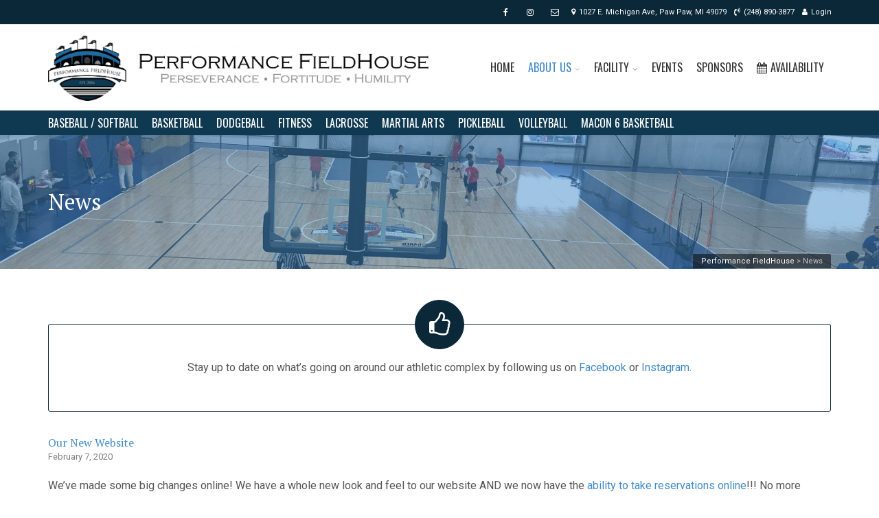

--- FILE ---
content_type: text/html; charset=UTF-8
request_url: https://performancefieldhouse.com/news/
body_size: 24023
content:
<!DOCTYPE html> <!--[if IE 6]><html class="ie ie6 no-js" lang="en-US"><![endif]--> <!--[if IE 7]><html class="ie ie7 no-js" lang="en-US"><![endif]--> <!--[if IE 8]><html class="ie ie8 no-js" lang="en-US"><![endif]--> <!--[if !(IE 7) | !(IE 8) ]><!--><html class="no-js" lang="en-US"> <!--<![endif]--><head><meta charset="UTF-8" /><meta name="viewport" content="width=device-width, initial-scale=1, maximum-scale=1"><meta http-equiv="X-UA-Compatible" content="IE=edge" /><link rel="stylesheet" media="print" onload="this.onload=null;this.media='all';" id="ao_optimized_gfonts" href="https://fonts.googleapis.com/css?family=Roboto%3A400%7COswald%3A400%7CPT+Serif%3A400%7COpen+Sans%3A700%2C800&#038;subset=latin&amp;display=swap"><link rel="profile" href="https://gmpg.org/xfn/11" /><link rel="pingback" href="https://performancefieldhouse.com/xmlrpc.php" /><link rel="shortcut icon" href="https://performancefieldhouse.com/wp-content/uploads/2019/12/pflogo.png" /><meta name='robots' content='index, follow, max-image-preview:large, max-snippet:-1, max-video-preview:-1' /><link media="all" href="https://performancefieldhouse.com/wp-content/cache/autoptimize/css/autoptimize_98f510f7db57131cd00519dd97820a66.css" rel="stylesheet"><title>News About Our Athletic Complex - Performance FieldHouse</title><meta name="description" content="We&#039;re a busy athletic complex located in Paw Paw, Michigan. We&#039;re near Gobles and Mattawan too. Learn more about our sport complex by visiting our website." /><link rel="canonical" href="https://performancefieldhouse.com/news/" /><meta property="og:locale" content="en_US" /><meta property="og:type" content="article" /><meta property="og:title" content="News About Our Athletic Complex - Performance FieldHouse" /><meta property="og:description" content="We&#039;re a busy athletic complex located in Paw Paw, Michigan. We&#039;re near Gobles and Mattawan too. Learn more about our sport complex by visiting our website." /><meta property="og:url" content="https://performancefieldhouse.com/news/" /><meta property="og:site_name" content="Performance FieldHouse" /><meta property="article:publisher" content="https://www.facebook.com/performancefieldhouse/" /><meta property="article:modified_time" content="2025-09-26T16:44:51+00:00" /><meta property="og:image" content="https://performancefieldhouse.com/wp-content/uploads/2020/01/martial-arts-PFH.jpg" /><meta property="og:image:width" content="1530" /><meta property="og:image:height" content="1092" /><meta property="og:image:type" content="image/jpeg" /><meta name="twitter:card" content="summary_large_image" /> <script type="application/ld+json" class="yoast-schema-graph">{"@context":"https://schema.org","@graph":[{"@type":"WebPage","@id":"https://performancefieldhouse.com/news/","url":"https://performancefieldhouse.com/news/","name":"News About Our Athletic Complex - Performance FieldHouse","isPartOf":{"@id":"https://performancefieldhouse.com/#website"},"primaryImageOfPage":{"@id":"https://performancefieldhouse.com/news/#primaryimage"},"image":{"@id":"https://performancefieldhouse.com/news/#primaryimage"},"thumbnailUrl":"https://performancefieldhouse.com/wp-content/uploads/2020/01/martial-arts-PFH.jpg","datePublished":"2019-12-26T16:34:13+00:00","dateModified":"2025-09-26T16:44:51+00:00","description":"We're a busy athletic complex located in Paw Paw, Michigan. We're near Gobles and Mattawan too. Learn more about our sport complex by visiting our website.","breadcrumb":{"@id":"https://performancefieldhouse.com/news/#breadcrumb"},"inLanguage":"en-US","potentialAction":[{"@type":"ReadAction","target":["https://performancefieldhouse.com/news/"]}]},{"@type":"ImageObject","inLanguage":"en-US","@id":"https://performancefieldhouse.com/news/#primaryimage","url":"https://performancefieldhouse.com/wp-content/uploads/2020/01/martial-arts-PFH.jpg","contentUrl":"https://performancefieldhouse.com/wp-content/uploads/2020/01/martial-arts-PFH.jpg","width":1530,"height":1092,"caption":"Martial Arts at PFH Athletic Complex"},{"@type":"BreadcrumbList","@id":"https://performancefieldhouse.com/news/#breadcrumb","itemListElement":[{"@type":"ListItem","position":1,"name":"Home","item":"https://performancefieldhouse.com/"},{"@type":"ListItem","position":2,"name":"News"}]},{"@type":"WebSite","@id":"https://performancefieldhouse.com/#website","url":"https://performancefieldhouse.com/","name":"Performance FieldHouse","description":"Sports Facility - Paw Paw - Mattawan Michigan","publisher":{"@id":"https://performancefieldhouse.com/#organization"},"potentialAction":[{"@type":"SearchAction","target":{"@type":"EntryPoint","urlTemplate":"https://performancefieldhouse.com/?s={search_term_string}"},"query-input":{"@type":"PropertyValueSpecification","valueRequired":true,"valueName":"search_term_string"}}],"inLanguage":"en-US"},{"@type":"Organization","@id":"https://performancefieldhouse.com/#organization","name":"Performance FieldHouse","url":"https://performancefieldhouse.com/","logo":{"@type":"ImageObject","inLanguage":"en-US","@id":"https://performancefieldhouse.com/#/schema/logo/image/","url":"https://performancefieldhouse.com/wp-content/uploads/2020/01/PerformFieldhouse-Logo.png","contentUrl":"https://performancefieldhouse.com/wp-content/uploads/2020/01/PerformFieldhouse-Logo.png","width":4000,"height":3335,"caption":"Performance FieldHouse"},"image":{"@id":"https://performancefieldhouse.com/#/schema/logo/image/"},"sameAs":["https://www.facebook.com/performancefieldhouse/","https://www.instagram.com/performancefieldhouse/"]}]}</script> <link rel='dns-prefetch' href='//static.addtoany.com' /><link href='https://fonts.gstatic.com' crossorigin='anonymous' rel='preconnect' /><link rel="alternate" type="application/rss+xml" title="Performance FieldHouse &raquo; Feed" href="https://performancefieldhouse.com/feed/" /><link rel="alternate" title="oEmbed (JSON)" type="application/json+oembed" href="https://performancefieldhouse.com/wp-json/oembed/1.0/embed?url=https%3A%2F%2Fperformancefieldhouse.com%2Fnews%2F" /><link rel="alternate" title="oEmbed (XML)" type="text/xml+oembed" href="https://performancefieldhouse.com/wp-json/oembed/1.0/embed?url=https%3A%2F%2Fperformancefieldhouse.com%2Fnews%2F&#038;format=xml" />  <script src="//www.googletagmanager.com/gtag/js?id=G-5CS8X0BFDE"  data-cfasync="false" data-wpfc-render="false" type="text/javascript" async></script> <script data-cfasync="false" data-wpfc-render="false" type="text/javascript">var em_version = '8.11.1';
				var em_track_user = true;
				var em_no_track_reason = '';
								var ExactMetricsDefaultLocations = {"page_location":"https:\/\/performancefieldhouse.com\/news\/","page_referrer":"https:\/\/performancefieldhouse.com\/category\/news\/"};
								if ( typeof ExactMetricsPrivacyGuardFilter === 'function' ) {
					var ExactMetricsLocations = (typeof ExactMetricsExcludeQuery === 'object') ? ExactMetricsPrivacyGuardFilter( ExactMetricsExcludeQuery ) : ExactMetricsPrivacyGuardFilter( ExactMetricsDefaultLocations );
				} else {
					var ExactMetricsLocations = (typeof ExactMetricsExcludeQuery === 'object') ? ExactMetricsExcludeQuery : ExactMetricsDefaultLocations;
				}

								var disableStrs = [
										'ga-disable-G-5CS8X0BFDE',
									];

				/* Function to detect opted out users */
				function __gtagTrackerIsOptedOut() {
					for (var index = 0; index < disableStrs.length; index++) {
						if (document.cookie.indexOf(disableStrs[index] + '=true') > -1) {
							return true;
						}
					}

					return false;
				}

				/* Disable tracking if the opt-out cookie exists. */
				if (__gtagTrackerIsOptedOut()) {
					for (var index = 0; index < disableStrs.length; index++) {
						window[disableStrs[index]] = true;
					}
				}

				/* Opt-out function */
				function __gtagTrackerOptout() {
					for (var index = 0; index < disableStrs.length; index++) {
						document.cookie = disableStrs[index] + '=true; expires=Thu, 31 Dec 2099 23:59:59 UTC; path=/';
						window[disableStrs[index]] = true;
					}
				}

				if ('undefined' === typeof gaOptout) {
					function gaOptout() {
						__gtagTrackerOptout();
					}
				}
								window.dataLayer = window.dataLayer || [];

				window.ExactMetricsDualTracker = {
					helpers: {},
					trackers: {},
				};
				if (em_track_user) {
					function __gtagDataLayer() {
						dataLayer.push(arguments);
					}

					function __gtagTracker(type, name, parameters) {
						if (!parameters) {
							parameters = {};
						}

						if (parameters.send_to) {
							__gtagDataLayer.apply(null, arguments);
							return;
						}

						if (type === 'event') {
														parameters.send_to = exactmetrics_frontend.v4_id;
							var hookName = name;
							if (typeof parameters['event_category'] !== 'undefined') {
								hookName = parameters['event_category'] + ':' + name;
							}

							if (typeof ExactMetricsDualTracker.trackers[hookName] !== 'undefined') {
								ExactMetricsDualTracker.trackers[hookName](parameters);
							} else {
								__gtagDataLayer('event', name, parameters);
							}
							
						} else {
							__gtagDataLayer.apply(null, arguments);
						}
					}

					__gtagTracker('js', new Date());
					__gtagTracker('set', {
						'developer_id.dNDMyYj': true,
											});
					if ( ExactMetricsLocations.page_location ) {
						__gtagTracker('set', ExactMetricsLocations);
					}
										__gtagTracker('config', 'G-5CS8X0BFDE', {"forceSSL":"true"} );
										window.gtag = __gtagTracker;										(function () {
						/* https://developers.google.com/analytics/devguides/collection/analyticsjs/ */
						/* ga and __gaTracker compatibility shim. */
						var noopfn = function () {
							return null;
						};
						var newtracker = function () {
							return new Tracker();
						};
						var Tracker = function () {
							return null;
						};
						var p = Tracker.prototype;
						p.get = noopfn;
						p.set = noopfn;
						p.send = function () {
							var args = Array.prototype.slice.call(arguments);
							args.unshift('send');
							__gaTracker.apply(null, args);
						};
						var __gaTracker = function () {
							var len = arguments.length;
							if (len === 0) {
								return;
							}
							var f = arguments[len - 1];
							if (typeof f !== 'object' || f === null || typeof f.hitCallback !== 'function') {
								if ('send' === arguments[0]) {
									var hitConverted, hitObject = false, action;
									if ('event' === arguments[1]) {
										if ('undefined' !== typeof arguments[3]) {
											hitObject = {
												'eventAction': arguments[3],
												'eventCategory': arguments[2],
												'eventLabel': arguments[4],
												'value': arguments[5] ? arguments[5] : 1,
											}
										}
									}
									if ('pageview' === arguments[1]) {
										if ('undefined' !== typeof arguments[2]) {
											hitObject = {
												'eventAction': 'page_view',
												'page_path': arguments[2],
											}
										}
									}
									if (typeof arguments[2] === 'object') {
										hitObject = arguments[2];
									}
									if (typeof arguments[5] === 'object') {
										Object.assign(hitObject, arguments[5]);
									}
									if ('undefined' !== typeof arguments[1].hitType) {
										hitObject = arguments[1];
										if ('pageview' === hitObject.hitType) {
											hitObject.eventAction = 'page_view';
										}
									}
									if (hitObject) {
										action = 'timing' === arguments[1].hitType ? 'timing_complete' : hitObject.eventAction;
										hitConverted = mapArgs(hitObject);
										__gtagTracker('event', action, hitConverted);
									}
								}
								return;
							}

							function mapArgs(args) {
								var arg, hit = {};
								var gaMap = {
									'eventCategory': 'event_category',
									'eventAction': 'event_action',
									'eventLabel': 'event_label',
									'eventValue': 'event_value',
									'nonInteraction': 'non_interaction',
									'timingCategory': 'event_category',
									'timingVar': 'name',
									'timingValue': 'value',
									'timingLabel': 'event_label',
									'page': 'page_path',
									'location': 'page_location',
									'title': 'page_title',
									'referrer' : 'page_referrer',
								};
								for (arg in args) {
																		if (!(!args.hasOwnProperty(arg) || !gaMap.hasOwnProperty(arg))) {
										hit[gaMap[arg]] = args[arg];
									} else {
										hit[arg] = args[arg];
									}
								}
								return hit;
							}

							try {
								f.hitCallback();
							} catch (ex) {
							}
						};
						__gaTracker.create = newtracker;
						__gaTracker.getByName = newtracker;
						__gaTracker.getAll = function () {
							return [];
						};
						__gaTracker.remove = noopfn;
						__gaTracker.loaded = true;
						window['__gaTracker'] = __gaTracker;
					})();
									} else {
										console.log("");
					(function () {
						function __gtagTracker() {
							return null;
						}

						window['__gtagTracker'] = __gtagTracker;
						window['gtag'] = __gtagTracker;
					})();
									}</script> <style id='wp-img-auto-sizes-contain-inline-css' type='text/css'>img:is([sizes=auto i],[sizes^="auto," i]){contain-intrinsic-size:3000px 1500px}
/*# sourceURL=wp-img-auto-sizes-contain-inline-css */</style><style id='wp-block-library-inline-css' type='text/css'>:root{--wp-block-synced-color:#7a00df;--wp-block-synced-color--rgb:122,0,223;--wp-bound-block-color:var(--wp-block-synced-color);--wp-editor-canvas-background:#ddd;--wp-admin-theme-color:#007cba;--wp-admin-theme-color--rgb:0,124,186;--wp-admin-theme-color-darker-10:#006ba1;--wp-admin-theme-color-darker-10--rgb:0,107,160.5;--wp-admin-theme-color-darker-20:#005a87;--wp-admin-theme-color-darker-20--rgb:0,90,135;--wp-admin-border-width-focus:2px}@media (min-resolution:192dpi){:root{--wp-admin-border-width-focus:1.5px}}.wp-element-button{cursor:pointer}:root .has-very-light-gray-background-color{background-color:#eee}:root .has-very-dark-gray-background-color{background-color:#313131}:root .has-very-light-gray-color{color:#eee}:root .has-very-dark-gray-color{color:#313131}:root .has-vivid-green-cyan-to-vivid-cyan-blue-gradient-background{background:linear-gradient(135deg,#00d084,#0693e3)}:root .has-purple-crush-gradient-background{background:linear-gradient(135deg,#34e2e4,#4721fb 50%,#ab1dfe)}:root .has-hazy-dawn-gradient-background{background:linear-gradient(135deg,#faaca8,#dad0ec)}:root .has-subdued-olive-gradient-background{background:linear-gradient(135deg,#fafae1,#67a671)}:root .has-atomic-cream-gradient-background{background:linear-gradient(135deg,#fdd79a,#004a59)}:root .has-nightshade-gradient-background{background:linear-gradient(135deg,#330968,#31cdcf)}:root .has-midnight-gradient-background{background:linear-gradient(135deg,#020381,#2874fc)}:root{--wp--preset--font-size--normal:16px;--wp--preset--font-size--huge:42px}.has-regular-font-size{font-size:1em}.has-larger-font-size{font-size:2.625em}.has-normal-font-size{font-size:var(--wp--preset--font-size--normal)}.has-huge-font-size{font-size:var(--wp--preset--font-size--huge)}.has-text-align-center{text-align:center}.has-text-align-left{text-align:left}.has-text-align-right{text-align:right}.has-fit-text{white-space:nowrap!important}#end-resizable-editor-section{display:none}.aligncenter{clear:both}.items-justified-left{justify-content:flex-start}.items-justified-center{justify-content:center}.items-justified-right{justify-content:flex-end}.items-justified-space-between{justify-content:space-between}.screen-reader-text{border:0;clip-path:inset(50%);height:1px;margin:-1px;overflow:hidden;padding:0;position:absolute;width:1px;word-wrap:normal!important}.screen-reader-text:focus{background-color:#ddd;clip-path:none;color:#444;display:block;font-size:1em;height:auto;left:5px;line-height:normal;padding:15px 23px 14px;text-decoration:none;top:5px;width:auto;z-index:100000}html :where(.has-border-color){border-style:solid}html :where([style*=border-top-color]){border-top-style:solid}html :where([style*=border-right-color]){border-right-style:solid}html :where([style*=border-bottom-color]){border-bottom-style:solid}html :where([style*=border-left-color]){border-left-style:solid}html :where([style*=border-width]){border-style:solid}html :where([style*=border-top-width]){border-top-style:solid}html :where([style*=border-right-width]){border-right-style:solid}html :where([style*=border-bottom-width]){border-bottom-style:solid}html :where([style*=border-left-width]){border-left-style:solid}html :where(img[class*=wp-image-]){height:auto;max-width:100%}:where(figure){margin:0 0 1em}html :where(.is-position-sticky){--wp-admin--admin-bar--position-offset:var(--wp-admin--admin-bar--height,0px)}@media screen and (max-width:600px){html :where(.is-position-sticky){--wp-admin--admin-bar--position-offset:0px}}

/*# sourceURL=wp-block-library-inline-css */</style><style id='global-styles-inline-css' type='text/css'>:root{--wp--preset--aspect-ratio--square: 1;--wp--preset--aspect-ratio--4-3: 4/3;--wp--preset--aspect-ratio--3-4: 3/4;--wp--preset--aspect-ratio--3-2: 3/2;--wp--preset--aspect-ratio--2-3: 2/3;--wp--preset--aspect-ratio--16-9: 16/9;--wp--preset--aspect-ratio--9-16: 9/16;--wp--preset--color--black: #000000;--wp--preset--color--cyan-bluish-gray: #abb8c3;--wp--preset--color--white: #ffffff;--wp--preset--color--pale-pink: #f78da7;--wp--preset--color--vivid-red: #cf2e2e;--wp--preset--color--luminous-vivid-orange: #ff6900;--wp--preset--color--luminous-vivid-amber: #fcb900;--wp--preset--color--light-green-cyan: #7bdcb5;--wp--preset--color--vivid-green-cyan: #00d084;--wp--preset--color--pale-cyan-blue: #8ed1fc;--wp--preset--color--vivid-cyan-blue: #0693e3;--wp--preset--color--vivid-purple: #9b51e0;--wp--preset--gradient--vivid-cyan-blue-to-vivid-purple: linear-gradient(135deg,rgb(6,147,227) 0%,rgb(155,81,224) 100%);--wp--preset--gradient--light-green-cyan-to-vivid-green-cyan: linear-gradient(135deg,rgb(122,220,180) 0%,rgb(0,208,130) 100%);--wp--preset--gradient--luminous-vivid-amber-to-luminous-vivid-orange: linear-gradient(135deg,rgb(252,185,0) 0%,rgb(255,105,0) 100%);--wp--preset--gradient--luminous-vivid-orange-to-vivid-red: linear-gradient(135deg,rgb(255,105,0) 0%,rgb(207,46,46) 100%);--wp--preset--gradient--very-light-gray-to-cyan-bluish-gray: linear-gradient(135deg,rgb(238,238,238) 0%,rgb(169,184,195) 100%);--wp--preset--gradient--cool-to-warm-spectrum: linear-gradient(135deg,rgb(74,234,220) 0%,rgb(151,120,209) 20%,rgb(207,42,186) 40%,rgb(238,44,130) 60%,rgb(251,105,98) 80%,rgb(254,248,76) 100%);--wp--preset--gradient--blush-light-purple: linear-gradient(135deg,rgb(255,206,236) 0%,rgb(152,150,240) 100%);--wp--preset--gradient--blush-bordeaux: linear-gradient(135deg,rgb(254,205,165) 0%,rgb(254,45,45) 50%,rgb(107,0,62) 100%);--wp--preset--gradient--luminous-dusk: linear-gradient(135deg,rgb(255,203,112) 0%,rgb(199,81,192) 50%,rgb(65,88,208) 100%);--wp--preset--gradient--pale-ocean: linear-gradient(135deg,rgb(255,245,203) 0%,rgb(182,227,212) 50%,rgb(51,167,181) 100%);--wp--preset--gradient--electric-grass: linear-gradient(135deg,rgb(202,248,128) 0%,rgb(113,206,126) 100%);--wp--preset--gradient--midnight: linear-gradient(135deg,rgb(2,3,129) 0%,rgb(40,116,252) 100%);--wp--preset--font-size--small: 13px;--wp--preset--font-size--medium: 20px;--wp--preset--font-size--large: 36px;--wp--preset--font-size--x-large: 42px;--wp--preset--spacing--20: 0.44rem;--wp--preset--spacing--30: 0.67rem;--wp--preset--spacing--40: 1rem;--wp--preset--spacing--50: 1.5rem;--wp--preset--spacing--60: 2.25rem;--wp--preset--spacing--70: 3.38rem;--wp--preset--spacing--80: 5.06rem;--wp--preset--shadow--natural: 6px 6px 9px rgba(0, 0, 0, 0.2);--wp--preset--shadow--deep: 12px 12px 50px rgba(0, 0, 0, 0.4);--wp--preset--shadow--sharp: 6px 6px 0px rgba(0, 0, 0, 0.2);--wp--preset--shadow--outlined: 6px 6px 0px -3px rgb(255, 255, 255), 6px 6px rgb(0, 0, 0);--wp--preset--shadow--crisp: 6px 6px 0px rgb(0, 0, 0);}:where(.is-layout-flex){gap: 0.5em;}:where(.is-layout-grid){gap: 0.5em;}body .is-layout-flex{display: flex;}.is-layout-flex{flex-wrap: wrap;align-items: center;}.is-layout-flex > :is(*, div){margin: 0;}body .is-layout-grid{display: grid;}.is-layout-grid > :is(*, div){margin: 0;}:where(.wp-block-columns.is-layout-flex){gap: 2em;}:where(.wp-block-columns.is-layout-grid){gap: 2em;}:where(.wp-block-post-template.is-layout-flex){gap: 1.25em;}:where(.wp-block-post-template.is-layout-grid){gap: 1.25em;}.has-black-color{color: var(--wp--preset--color--black) !important;}.has-cyan-bluish-gray-color{color: var(--wp--preset--color--cyan-bluish-gray) !important;}.has-white-color{color: var(--wp--preset--color--white) !important;}.has-pale-pink-color{color: var(--wp--preset--color--pale-pink) !important;}.has-vivid-red-color{color: var(--wp--preset--color--vivid-red) !important;}.has-luminous-vivid-orange-color{color: var(--wp--preset--color--luminous-vivid-orange) !important;}.has-luminous-vivid-amber-color{color: var(--wp--preset--color--luminous-vivid-amber) !important;}.has-light-green-cyan-color{color: var(--wp--preset--color--light-green-cyan) !important;}.has-vivid-green-cyan-color{color: var(--wp--preset--color--vivid-green-cyan) !important;}.has-pale-cyan-blue-color{color: var(--wp--preset--color--pale-cyan-blue) !important;}.has-vivid-cyan-blue-color{color: var(--wp--preset--color--vivid-cyan-blue) !important;}.has-vivid-purple-color{color: var(--wp--preset--color--vivid-purple) !important;}.has-black-background-color{background-color: var(--wp--preset--color--black) !important;}.has-cyan-bluish-gray-background-color{background-color: var(--wp--preset--color--cyan-bluish-gray) !important;}.has-white-background-color{background-color: var(--wp--preset--color--white) !important;}.has-pale-pink-background-color{background-color: var(--wp--preset--color--pale-pink) !important;}.has-vivid-red-background-color{background-color: var(--wp--preset--color--vivid-red) !important;}.has-luminous-vivid-orange-background-color{background-color: var(--wp--preset--color--luminous-vivid-orange) !important;}.has-luminous-vivid-amber-background-color{background-color: var(--wp--preset--color--luminous-vivid-amber) !important;}.has-light-green-cyan-background-color{background-color: var(--wp--preset--color--light-green-cyan) !important;}.has-vivid-green-cyan-background-color{background-color: var(--wp--preset--color--vivid-green-cyan) !important;}.has-pale-cyan-blue-background-color{background-color: var(--wp--preset--color--pale-cyan-blue) !important;}.has-vivid-cyan-blue-background-color{background-color: var(--wp--preset--color--vivid-cyan-blue) !important;}.has-vivid-purple-background-color{background-color: var(--wp--preset--color--vivid-purple) !important;}.has-black-border-color{border-color: var(--wp--preset--color--black) !important;}.has-cyan-bluish-gray-border-color{border-color: var(--wp--preset--color--cyan-bluish-gray) !important;}.has-white-border-color{border-color: var(--wp--preset--color--white) !important;}.has-pale-pink-border-color{border-color: var(--wp--preset--color--pale-pink) !important;}.has-vivid-red-border-color{border-color: var(--wp--preset--color--vivid-red) !important;}.has-luminous-vivid-orange-border-color{border-color: var(--wp--preset--color--luminous-vivid-orange) !important;}.has-luminous-vivid-amber-border-color{border-color: var(--wp--preset--color--luminous-vivid-amber) !important;}.has-light-green-cyan-border-color{border-color: var(--wp--preset--color--light-green-cyan) !important;}.has-vivid-green-cyan-border-color{border-color: var(--wp--preset--color--vivid-green-cyan) !important;}.has-pale-cyan-blue-border-color{border-color: var(--wp--preset--color--pale-cyan-blue) !important;}.has-vivid-cyan-blue-border-color{border-color: var(--wp--preset--color--vivid-cyan-blue) !important;}.has-vivid-purple-border-color{border-color: var(--wp--preset--color--vivid-purple) !important;}.has-vivid-cyan-blue-to-vivid-purple-gradient-background{background: var(--wp--preset--gradient--vivid-cyan-blue-to-vivid-purple) !important;}.has-light-green-cyan-to-vivid-green-cyan-gradient-background{background: var(--wp--preset--gradient--light-green-cyan-to-vivid-green-cyan) !important;}.has-luminous-vivid-amber-to-luminous-vivid-orange-gradient-background{background: var(--wp--preset--gradient--luminous-vivid-amber-to-luminous-vivid-orange) !important;}.has-luminous-vivid-orange-to-vivid-red-gradient-background{background: var(--wp--preset--gradient--luminous-vivid-orange-to-vivid-red) !important;}.has-very-light-gray-to-cyan-bluish-gray-gradient-background{background: var(--wp--preset--gradient--very-light-gray-to-cyan-bluish-gray) !important;}.has-cool-to-warm-spectrum-gradient-background{background: var(--wp--preset--gradient--cool-to-warm-spectrum) !important;}.has-blush-light-purple-gradient-background{background: var(--wp--preset--gradient--blush-light-purple) !important;}.has-blush-bordeaux-gradient-background{background: var(--wp--preset--gradient--blush-bordeaux) !important;}.has-luminous-dusk-gradient-background{background: var(--wp--preset--gradient--luminous-dusk) !important;}.has-pale-ocean-gradient-background{background: var(--wp--preset--gradient--pale-ocean) !important;}.has-electric-grass-gradient-background{background: var(--wp--preset--gradient--electric-grass) !important;}.has-midnight-gradient-background{background: var(--wp--preset--gradient--midnight) !important;}.has-small-font-size{font-size: var(--wp--preset--font-size--small) !important;}.has-medium-font-size{font-size: var(--wp--preset--font-size--medium) !important;}.has-large-font-size{font-size: var(--wp--preset--font-size--large) !important;}.has-x-large-font-size{font-size: var(--wp--preset--font-size--x-large) !important;}
/*# sourceURL=global-styles-inline-css */</style><style id='classic-theme-styles-inline-css' type='text/css'>/*! This file is auto-generated */
.wp-block-button__link{color:#fff;background-color:#32373c;border-radius:9999px;box-shadow:none;text-decoration:none;padding:calc(.667em + 2px) calc(1.333em + 2px);font-size:1.125em}.wp-block-file__button{background:#32373c;color:#fff;text-decoration:none}
/*# sourceURL=/wp-includes/css/classic-themes.min.css */</style><style id='contact-form-7-inline-css' type='text/css'>.wpcf7 .wpcf7-recaptcha iframe {margin-bottom: 0;}.wpcf7 .wpcf7-recaptcha[data-align="center"] > div {margin: 0 auto;}.wpcf7 .wpcf7-recaptcha[data-align="right"] > div {margin: 0 0 0 auto;}
/*# sourceURL=contact-form-7-inline-css */</style><style id='woocommerce-inline-inline-css' type='text/css'>.woocommerce form .form-row .required { visibility: visible; }
/*# sourceURL=woocommerce-inline-inline-css */</style> <script type="text/javascript" src="https://performancefieldhouse.com/wp-content/plugins/google-analytics-dashboard-for-wp/assets/js/frontend-gtag.min.js" id="exactmetrics-frontend-script-js" async="async" data-wp-strategy="async"></script> <script data-cfasync="false" data-wpfc-render="false" type="text/javascript" id='exactmetrics-frontend-script-js-extra'>var exactmetrics_frontend = {"js_events_tracking":"true","download_extensions":"zip,mp3,mpeg,pdf,docx,pptx,xlsx,rar","inbound_paths":"[{\"path\":\"\\\/go\\\/\",\"label\":\"affiliate\"},{\"path\":\"\\\/recommend\\\/\",\"label\":\"affiliate\"}]","home_url":"https:\/\/performancefieldhouse.com","hash_tracking":"false","v4_id":"G-5CS8X0BFDE"};</script> <script type="text/javascript" id="addtoany-core-js-before">window.a2a_config=window.a2a_config||{};a2a_config.callbacks=[];a2a_config.overlays=[];a2a_config.templates={};

//# sourceURL=addtoany-core-js-before</script> <script type="text/javascript" defer src="https://static.addtoany.com/menu/page.js" id="addtoany-core-js"></script> <script type="text/javascript" src="https://performancefieldhouse.com/wp-includes/js/jquery/jquery.min.js" id="jquery-core-js"></script> <script type="text/javascript" src="https://performancefieldhouse.com/wp-includes/js/jquery/jquery-migrate.min.js" id="jquery-migrate-js"></script> <script type="text/javascript" defer src="https://performancefieldhouse.com/wp-content/plugins/add-to-any/addtoany.min.js" id="addtoany-jquery-js"></script> <script type="text/javascript" src="https://performancefieldhouse.com/wp-content/plugins/contact-form-7-signature-addon/public/js/signature_pad.min.js" id="contact-form-7-signature-addon-signature-js"></script> <script type="text/javascript" src="https://performancefieldhouse.com/wp-content/plugins/contact-form-7-signature-addon/public/js/scripts.js" id="contact-form-7-signature-addon-js"></script> <script type="text/javascript" src="https://performancefieldhouse.com/wp-content/plugins/woocommerce/assets/js/jquery-blockui/jquery.blockUI.min.js" id="wc-jquery-blockui-js" data-wp-strategy="defer"></script> <script type="text/javascript" id="wc-add-to-cart-js-extra">var wc_add_to_cart_params = {"ajax_url":"/wp-admin/admin-ajax.php","wc_ajax_url":"/?wc-ajax=%%endpoint%%","i18n_view_cart":"View cart","cart_url":"https://performancefieldhouse.com/cart/","is_cart":"","cart_redirect_after_add":"yes"};
//# sourceURL=wc-add-to-cart-js-extra</script> <script type="text/javascript" src="https://performancefieldhouse.com/wp-content/plugins/woocommerce/assets/js/frontend/add-to-cart.min.js" id="wc-add-to-cart-js" data-wp-strategy="defer"></script> <script type="text/javascript" src="https://performancefieldhouse.com/wp-content/plugins/woocommerce/assets/js/js-cookie/js.cookie.min.js" id="wc-js-cookie-js" defer="defer" data-wp-strategy="defer"></script> <script type="text/javascript" id="woocommerce-js-extra">var woocommerce_params = {"ajax_url":"/wp-admin/admin-ajax.php","wc_ajax_url":"/?wc-ajax=%%endpoint%%","i18n_password_show":"Show password","i18n_password_hide":"Hide password"};
//# sourceURL=woocommerce-js-extra</script> <script type="text/javascript" src="https://performancefieldhouse.com/wp-content/plugins/woocommerce/assets/js/frontend/woocommerce.min.js" id="woocommerce-js" defer="defer" data-wp-strategy="defer"></script> <script type="text/javascript" src="https://performancefieldhouse.com/wp-content/plugins/js_composer/assets/js/vendors/woocommerce-add-to-cart.js" id="vc_woocommerce-add-to-cart-js-js"></script> <script type="text/javascript" src="https://performancefieldhouse.com/wp-content/themes/route/js/modernizr.min.js" id="modernizr-js"></script> <script></script><link rel="https://api.w.org/" href="https://performancefieldhouse.com/wp-json/" /><link rel="alternate" title="JSON" type="application/json" href="https://performancefieldhouse.com/wp-json/wp/v2/pages/40" /> <script type="text/javascript">// Adds a value to a hidden required cf7 text box if atleast one checkbox is selected

jQuery(document).ready(function( $ ){

$('#checkBtn').click(validation)
  
  function validation()
{
    var checkboxs=document.getElementsByName("mc4wp-INTERESTS[13f47495de][]");
    var okay=false;
   
    for(var i=0,l=checkboxs.length;i<l;i++)
    {
        if(checkboxs[i].checked)
        {
            okay=true;
            break;
        }
    }
  if(okay)$('#hiddenValidator').attr("value","valid");
  else $('#hiddenValidator').attr("value","");
}
});</script> 
 <script type="text/javascript">/*
jQuery(document).ready(function($) {
  // phone # numeric only
  jQuery('.wpcf7-tel').keyup(function() {
    this.value = this.value.replace(/[^0-9\.]/g, '');
  });
  //jQuery("input[value='first-name']").keyup(function() {
    
  //});
});
*/</script> 
 <script type="text/javascript">/*
jQuery(document).ready(function($) {

    var mq = window.matchMedia("(max-width: 1600px)");
    var mq2 = window.matchMedia("(max-width: 475px)");

    if ((mq.matches) && (!mq2.matches)) {

        // window width is at LESS than 1600px
        if (document.getElementById('cookie-law-info-bar').style.display == 'block') {
            document.getElementById('copyright').style.height = "150px";
        } else {
            document.getElementById('copyright').style.height = "106px";
        }
        $('#cookie_action_close_header, #cookie-law-info-again').on('click tap touchstart touchend', function() {
            if (document.getElementById('cookie-law-info-bar').style.display == 'block') {
                document.getElementById('copyright').style.height = "106px";
            } else {
                document.getElementById('copyright').style.height = "150px";
            }
        });
    } else if ((mq2.matches) && (mq.matches)) {

        // window width is at LESS than 475px
        if (document.getElementById('cookie-law-info-bar').style.display == 'block') {
            document.getElementById('copyright').style.height = "255px";
        } else {
            document.getElementById('copyright').style.height = "130px";
        }
        $('#cookie_action_close_header, #cookie-law-info-again').on('click tap touchstart touchend', function() {
            if (document.getElementById('cookie-law-info-bar').style.display == 'block') {
                document.getElementById('copyright').style.height = "130px";
            } else {
                document.getElementById('copyright').style.height = "255px";
            }
        });

    } else {
        // window width is GREATER than 1600px
        if (document.getElementById('cookie-law-info-bar').style.display == 'block') {
            document.getElementById('copyright').style.height = "150px";
        } else {
            document.getElementById('copyright').style.height = "76px";
        }

        $('#cookie_action_close_header, #cookie-law-info-again').on('click tap touchstart touchend', function() {
            if (document.getElementById('cookie-law-info-bar').style.display == 'block') {
                document.getElementById('copyright').style.height = "76px";
            } else {
                document.getElementById('copyright').style.height = "150px";
            }
        }); 
    }
});
*/</script> 
<style type="text/css">/* fix recent news link size */
section.wp-show-posts h2.wp-show-posts-entry-title a
{
  font-size:16px;
}
section.wp-show-posts h2.wp-show-posts-entry-title
{
  line-height:16px;
}
section.wp-show-posts:not(.wp-show-posts-columns) .wp-show-posts-single:not(:last-child)
{
  margin-bottom:0px;
}
/* fix top menu's submenu */
#site-nav ul li ul
{
  top:67%;
  z-index:1000;
}
/* woocommerce - remove empty tab */
div.cs-tab-nav
{
  display:none;
}
/* remove footer border on woocommerce pages */
td.footer-logo,
table.footer-logo
{
  border:none !important;
}
/* pinpoint booking calendar */
/* hide half hour price from calendar overview */
div.DOPBSPCalendar-month div.dopbsp-price
{
  display:none;
}
/* removes shortcodes top border */
table > thead > tr > th, table > thead > tr > td, table > tbody > tr > th, table > tbody > tr > td, table > tfoot > tr > th, table > tfoot > tr > td
{
  border-top:none;
}
/* remove disappearing Add to Cart button from booking product pages */
.product_cat-rentals button.single_add_to_cart_button
{
  display:none;
}
/* remove woocommerce price from booking and sponsorship product pages */
.product_cat-rentals p.price, .product_cat-sponsorships p.price
{
  display:none !important;
}
/* sidebar widgets */
div.route_widget h3 > a,
div.route_widget h3 > a:hover
{
  color:#3d3d3d;
}

/* Ajax Loader */
div.wpcf7 .ajax-loader {
display:inline-block;
width:16px;
height:16px;
background-image: url('/wp-content/uploads/2020/01/ajax-loader.gif');
opacity:0;
}

div.wpcf7 .ajax-loader.is-active {
opacity:1;
}</style>
<style type="text/css">#sports-nav
{
  background-color:#0f3951;
  width:100%;
}
.sports-menu
{
  float:left;
  display:block;
  box-sizing:border-box;
  white-space:nowrap;
}
.sports-menu ul
{
  margin:0px;
  padding:0px;
  list-style-type:none;
  float:right;
}
.sports-menu ul > li
{
  float:left;
  position:relative;
  display:list-item;
}
.sports-menu a
{
  font-family:"Oswald", Arial, sans-serif;
  font-style:normal;
  font-weight:400;
  padding: 5px 20px 5px 0;
  display:block;
  position:relative;
  color:#ffffff;
  text-decoration:none;
  z-index:500;
}
.sports-menu a:active, .sports-menu a:hover
{
  color:#1c6da3;
}

.widget_wpsp_widget
{
	margin-top:-25px;
}</style>
<style type="text/css">/* hide border from Pinpoint tables in cart */
table.dopbsp-wc-cart,
table.dopbsp-wc-cart > tbody > tr > td
{
  border:none;
}
dt.variation-Details,
dt.variation-Extras
{
  display:none;
}

/* hide columns in cart - price, quantity, thumbnail */
.woocommerce .shop_table th.product-price, 
.woocommerce-page .shop_table th.product-price,
.woocommerce .shop_table td.product-price, 
.woocommerce-page .shop_table td.product-price,
.woocommerce .shop_table th.product-quantity, 
.woocommerce-page .shop_table th.product-quantity,
.woocommerce .shop_table td.product-quantity, 
.woocommerce-page .shop_table td.product-quantity,
.woocommerce .shop_table th.product-thumbnail,
.woocommerce-page .shop_table th.product-thumbnail,
.woocommerce .shop_table td.product-thumbnail,
.woocommerce-page .shop_table td.product-thumbnail
{
  display:none;
}

/* remove subtotal */
tr.cart-subtotal,
table.woocommerce-table--order-details > tfoot > tr:first-child
{
  display:none;
}

/* remove cart totals title */
div.cart_totals > h2
{
  display:none;
}

/* product title */
td.product-name > a,
td.product-name > a:hover,
table.woocommerce-checkout-review-order-table > tbody > tr > td.product-name:first-line
{
  font-size:22px;
  color:#252525;
  text-decoration:none;
}

/* remove Update Cart button */
table.shop_table > tbody > tr > td.actions
{
  display:none;
}

/* fix hardcoded pinpoint text colors */
table.dopbsp-wc-cart > tbody > tr > td > strong,
table.dopbsp-wc-cart > tbody > tr > td > span
{
  color:#252525 !important;
}

/* add : after bookings cart labels */
table.dopbsp-wc-cart > tbody > tr > td:first-child > strong:after,
table.dopbsp-wc-cart > tbody > tr > td:first-child > span:after
{
  content:":";
}

/* fix pinpoint inner-table formatting */
dd.variation-Details,
dd.variation-Extras
{
  width:100%;
}
dd.variation-Extras
{
  margin-top:-20px;
}
table.dopbsp-wc-cart
{
  width:100%;
}
dd.variation-Details > table.dopbsp-wc-cart > tbody > tr:nth-child(even),
ul.wc-item-meta > li:first-child > table.dopbsp-wc-cart tr:nth-child(even)
{
  background-color:#f6f6f6;
}
dd.variation-Extras > table.dopbsp-wc-cart > tbody > tr:nth-child(odd),
ul.wc-item-meta > li:last-child > table.dopbsp-wc-cart tr:nth-child(odd)
{
  background-color:#f6f6f6;
}
table.dopbsp-wc-cart > tbody > tr > td:nth-child(odd)
{
  width:40% !important;
}
table.dopbsp-wc-cart > tbody > tr > td:nth-child(even) > strong,
table.dopbsp-wc-cart > tbody > tr > td:nth-child(even) > span > strong
{
  font-weight:normal;
}
dl.variation > dd.variation-Extras > p,
ul.wc-item-meta > li > strong.wc-item-meta-label,
ul.wc-item-meta > li > span.wc-item-meta-label
{
  display:none;
}
ul.wc-item-meta > li
{
  list-style-type:none;
}
table.dopbsp-wc-cart > tbody > tr > td:first-child
{
  font-weight:bold;
}

/* hide Total row in cart */
dd.variation-Details > table.dopbsp-wc-cart > tbody > tr:last-child
{
  display:none;
}

/* hide Price change row in cart */
dd.variation-Extras > table.dopbsp-wc-cart > tbody > tr:last-child
{
  display:none;
}

/* fix tooltip underline */
abbr[title], 
abbr[data-original-title]
{
  border-bottom:none;
  text-decoration:none;
}

/* waiver form on checkout page */
div.checkout-waiver-form table, 
div.checkout-waiver-form table > tbody > tr > td
{
  border:none;
}
div.checkout-waiver-form
{
  border:#252525 1px solid;
  clear:both;
  padding:10px;
}

/* fix sidebar on top of checkout button on mobile */
div.cart-collaterals::after
{
  color:#ffffff;
  content:'.';
  clear:both;
}</style>
<style type="text/css">.print-address{
 display:none; 
 color:#000 !important;
}

@media print{
  h1,h2,h3,.practicelink{
   color:#000 !important; 
  }
  
  body{
    color:#000 !important;
  }
  
  .cs-section{
   color:#000 !important; 
  }
  
 /* cookie bar */
  #cookie-law-info-again{
  display:none;
  }
  
  /* header */
  #masthead{
   display:none; 
  }
  .n2-section-smartslider{
   display:none !important; 
  }
  
  /* footer */
     #copyright{
   color:#000 !important; 
  }
  
   .site-footer, .signup{
    display:none;
  }
  
  .print-address{
 display:inline-block; 
}
  
  /* fancy box */
  .cs-fancybox-text{
   color:#000; 
  }
  .home-fancy-boxes, .place-to-practice{
   margin-top:500px; 
  }
  .vc_clearfix{
   display:block; 
  }
  
  .sports-programs,.social-streams{
    display:none;
  }
  
  /* sidebar */
  .cs-sidebar-clear{
   display:none; 
  }
  
  a{
    color:#000 !important;
  }

}</style>
<style type="text/css">@media only screen and (max-width:992px){
  .top-logo{
   display:none; 
  }
  
  .home-fancy-boxes .cs-fancybox-tc .cs-icon{
   display:none; 
  }
  
  .home-fancy-boxes .cs-fancybox-xxl{
   margin:0;
  }
  
  .sports-programs{
   display:none; 
  }
  
  .pic-box{
   text-align:center; 
  }
  
    .pic-box table{
   text-align:left; 
  }
  
  /* newsletter sign up widget */
  .signup{
   height:220px !important; 
  }
  
  .su-main-contain{
   top:21% !important; 
  }
  
  .su-section{
   width:100% !important;
    text-align:center !important;
    padding:0 15px;
  
  }
  
  .su-section h2{
    font-size:1.57em;
  }
  
  /* footer */
  .footer-logo{
   display:none; 
  }
  .site-footer{
   text-align:center; 
  }
  .site-footer h3{
   margin-top:12px; 
  }
 
/* images */
  img.alignright{
   margin: 0 0 10px 0 !important;
   float:left !important;
  }
  

}

@media only screen and (max-width:560px){
  #release-signature{
   width:75%; 
  }
  
  
/** facility rentals responsive (minified for efficiency) **/
@media only screen and (max-width:1406px){.home-fancy,.home-fancy2{padding-bottom:76px}}@media only screen and (max-width:1276px){.home-fancy2{padding-bottom:50px}}@media only screen and (max-width:1264px){.home-fancy,.home-fancy2{padding-bottom:50px}}@media only screen and (max-width:1131px){.home-fancy,.home-fancy3{padding-bottom:76px}}@media only screen and (max-width:1077px){.home-fancy{padding-bottom:76px}.home-fancy3{padding-bottom:50px}}@media only screen and (max-width:1049px){.home-fancy,.home-fancy2,.home-fancy3{padding-bottom:50px}}@media only screen and (max-width:1010px){.home-fancy,.home-fancy2{padding-bottom:76px}}@media only screen and (max-width:991px){.home-fancy,.home-fancy2,.home-fancy3{padding-bottom:50px}}</style>
<style type="text/css">/* Appletree Table Forms */
/* Give each <table> element the .form class */
/* For pages with sidebar, add .wider class */

/*------------------------*/

span.wpcf7-list-item
{
  display:inline-block;
}

.form
{
  margin-bottom:0 !important;
  width:50%;
}

.wider
{
  width:75%;
}

.form tr
{
  margin-bottom:15px !important; 
}


.form td
{
  border-top:none !important;
}

/* Adds 5px between the radio button and its label */
.wpcf7-list-item-label
{
  margin-left:5px; 
}

/* Makes radio button label break with its button and puts one option per line */
.wpcf7-radio .wpcf7-list-item
{
  display:inline-block;
  width:100%;
}

.wpcf7-form-control-wrap
{
  margin-top:10px !important; 
}

/* button (edit based on site's color scheme) */
/*home */
.page-id-37 .form .cs-btn-flat
{
  background-color:transparent !important;
  border:2px solid #ffffff !important;
  border-radius:0;
  color:#fff !important;
}
.page-id-37 .form .cs-btn-flat:hover
{
  background-color:#fff !important;
  color:#0b2838 !important;
  -webkit-transition: all 0.2s ease-in-out;
  -o-transition: all 0.2s ease-in-out;
  transition: all 0.2s ease-in-out;
}

/*normal */
.form .cs-btn-flat
{
  background-color:transparent !important;
  border:2px solid #1C6DA3 !important;
  border-radius:0;
  color:#1C6DA3 !important;
}

.form .cs-btn-flat:hover
{
  background-color:#1C6DA3 !important;
  color:#fff !important;
  -webkit-transition: all 0.2s ease-in-out;
  -o-transition: all 0.2s ease-in-out;
  transition: all 0.2s ease-in-out;
 
}

/* get directions button */
.submitcontactbutton
{
  border:2px solid transparent!important;
  background-color:#428bca;
  color:#fff !important;
  padding:3px 18px;
  font-size:13px;
}

.submitcontactbutton:hover
{
  transition:all 0.2s ease-in-out;
  background-color:#6AA3D5;
}

/* interests */
.interests
{
  display: inline-block;
  margin-right: .7em;
}

/* Mailchimp hidden validator */

#hiddenValidator
{
  display:none;
}

/*** MOBILE ***/
@media only screen and (max-width: 768px) 
{
  .form 
  {
    width:100%;
  }
  
  .form tr
  {
    width:100%; 
  }
  
  .form td
  {
    width:100%;
    display:inline-block;
  }

}

/* style custom captcha */
#type-captcha
{
  width:150px;
}

/* messages */
.wpcf7-response-output
{
  background-color:#0f3951;
  border-color:#ebccd1;
  color:#ffffff;
}
.wpcf7-response-output:empty
{
  display:none;
}
.hidden-fields-container
{
	display:none;
}</style> <noscript><style>.woocommerce-product-gallery{ opacity: 1 !important; }</style></noscript><meta name="generator" content="Powered by WPBakery Page Builder - drag and drop page builder for WordPress."/><link rel="icon" href="https://performancefieldhouse.com/wp-content/uploads/2020/01/cropped-PerformFieldhouse-Logo-1-32x32.png" sizes="32x32" /><link rel="icon" href="https://performancefieldhouse.com/wp-content/uploads/2020/01/cropped-PerformFieldhouse-Logo-1-192x192.png" sizes="192x192" /><link rel="apple-touch-icon" href="https://performancefieldhouse.com/wp-content/uploads/2020/01/cropped-PerformFieldhouse-Logo-1-180x180.png" /><meta name="msapplication-TileImage" content="https://performancefieldhouse.com/wp-content/uploads/2020/01/cropped-PerformFieldhouse-Logo-1-270x270.png" /><style type="text/css">body{font-family:"Roboto", Arial, sans-serif;line-height:1.65em;font-style:normal;font-weight:400;}#site-nav .cs-link{font-family:"Oswald", Arial, sans-serif;font-size:16;font-style:normal;font-weight:400;}#site-nav ul li ul li .cs-link{font-family:"PT Serif", Arial, sans-serif;font-size:12px;line-height:1em;font-style:normal;font-weight:400;}h1, h2, h3, h4, h5, h6{font-family:"PT Serif", Arial, sans-serif;font-style:normal;font-weight:400;}.cs-bold{font-family:"Open Sans", Arial, sans-serif;font-style:normal;font-weight:700;}.cs-extra-bold{font-family:"Open Sans", Arial, sans-serif;font-style:normal;font-weight:800;}.cs-sticky-item{line-height:125px !important;height:125px !important;}.cs-header-transparent #page-header .md-padding{padding-top:165px;}.cs-header-transparent #navigation-mobile{padding-top:125px;}#site-logo h1, #site-logo img{padding-top:15px;padding-bottom:15px;}@media (max-width:992px) {#site-logo-right,#site-nav{display:none !important;}.cs-header-left #site-logo{display:block !important;float:left;}#cs-mobile-icon{display:block;}#main{padding-top:0 !important;}.cs-header-fancy #site-logo{text-align:left;max-width:85%;}.cs-header-fancy .cs-fancy-row{margin-left:0;margin-right:0;}}@media (max-width:992px) {.is-transparent #top-bar,#top-bar{display:none !important;}.is-transparent.is-transparent-top-bar #masthead{margin-top:0 !important;}.is-transparent-top-bar #page-header .md-padding{padding-top:140px;}}.woocommerce .button,.woocommerce-page .button{background-color:#428bca;}.woocommerce .button:hover,.woocommerce-page .button:hover{background-color:#6aa4d6;}.woocommerce .cs-btn-outlined.button,.woocommerce-page .cs-btn-outlined.button{color:#428bca;border-color:#428bca;background-color:transparent;}.woocommerce .cs-btn-outlined.button:hover,.woocommerce-page .cs-btn-outlined.button:hover{background-color:#428bca;}</style><noscript><style>.wpb_animate_when_almost_visible { opacity: 1; }</style></noscript><style id='metaslider-public-inline-css' type='text/css'>@media only screen and (max-width: 767px) { .hide-arrows-smartphone .flex-direction-nav, .hide-navigation-smartphone .flex-control-paging, .hide-navigation-smartphone .flex-control-nav, .hide-navigation-smartphone .filmstrip, .hide-slideshow-smartphone, .metaslider-hidden-content.hide-smartphone{ display: none!important; }}@media only screen and (min-width : 768px) and (max-width: 1023px) { .hide-arrows-tablet .flex-direction-nav, .hide-navigation-tablet .flex-control-paging, .hide-navigation-tablet .flex-control-nav, .hide-navigation-tablet .filmstrip, .hide-slideshow-tablet, .metaslider-hidden-content.hide-tablet{ display: none!important; }}@media only screen and (min-width : 1024px) and (max-width: 1439px) { .hide-arrows-laptop .flex-direction-nav, .hide-navigation-laptop .flex-control-paging, .hide-navigation-laptop .flex-control-nav, .hide-navigation-laptop .filmstrip, .hide-slideshow-laptop, .metaslider-hidden-content.hide-laptop{ display: none!important; }}@media only screen and (min-width : 1440px) { .hide-arrows-desktop .flex-direction-nav, .hide-navigation-desktop .flex-control-paging, .hide-navigation-desktop .flex-control-nav, .hide-navigation-desktop .filmstrip, .hide-slideshow-desktop, .metaslider-hidden-content.hide-desktop{ display: none!important; }}
/*# sourceURL=metaslider-public-inline-css */</style></head><body data-rsssl=1 class="wp-singular page-template-default page page-id-40 wp-embed-responsive wp-theme-route wp-child-theme-route-child theme-route woocommerce-no-js metaslider-plugin cs-header-sticky cs-header-default  cs-down-icon     wpb-js-composer js-comp-ver-8.7.2 vc_responsive"><div id="page" class="hfeed site"><div id="top-bar"><div class="container"><div class="cs-top-right"><div class="cs-top-module cs-module-social"><a href="https://www.facebook.com/pg/performancefieldhouse/" target="_blank" class="cs-in fa fa-facebook"></a></div><div class="cs-top-module cs-module-social"><a href="https://www.instagram.com/performancefieldhouse/" target="_blank" class="cs-in fa fa-instagram"></a></div><div class="cs-top-module cs-module-social"><a href="/contact-us/" class="cs-in fa fa-envelope-o"></a></div><div class="cs-top-module cs-module-link"><a href="https://www.google.com/maps/dir/42.2146813,-85.586463/1027+E+Michigan+Ave,+Paw+Paw,+MI+49079/@42.2251085,-85.8709596,11z/data=!3m1!4b1!4m9!4m8!1m1!4e1!1m5!1m1!1s0x88176bb8c3b592dd:0x8dbe7002f43baa0c!2m2!1d-85.8752887!2d42.2197832" target="_blank"><i class="cs-in fa fa-map-marker"></i>1027 E. Michigan Ave, Paw Paw, MI 49079</a></div><div class="cs-top-module cs-module-link"><a href="tel:(248) 890-3877" target="_blank"><i class="cs-in fa fa-volume-control-phone"></i>(248) 890-3877</a></div><div class="cs-top-module cs-module-woologin"><div class="cs-top-modal"><a href="#" class="cs-open-modal"><i class="cs-in fa fa-user"></i>Login</a><div class="cs-modal-content"><form name="loginform" id="loginform" action="https://performancefieldhouse.com/wp-login.php" method="post"><p class="login-username"> <label for="user_login">Username or Email Address</label> <input type="text" name="log" id="user_login" autocomplete="username" class="input" value="" size="20" /></p><p class="login-password"> <label for="user_pass">Password</label> <input type="password" name="pwd" id="user_pass" autocomplete="current-password" spellcheck="false" class="input" value="" size="20" /></p><p class="login-remember"><label><input name="rememberme" type="checkbox" id="rememberme" value="forever" /> Remember Me</label></p><p class="login-submit"> <input type="submit" name="wp-submit" id="wp-submit" class="button cs-btn cs-btn-flat cs-btn-rounded cs-btn-xxs cs-btn-flat-accent" value="Log In" /> <input type="hidden" name="redirect_to" value="https://performancefieldhouse.com/news/" /></p></form><p class="cs-modal-lost-password"><a href="https://performancefieldhouse.com/my-account/lost-password/">Lost your password?</a></p></div></div></div></div></div></div><header id="masthead" role="banner"><div class="container"><div class="cs-inner"><div id="site-logo"><a href="https://performancefieldhouse.com/" class="cs-sticky-item"><img class="cs-logo cs-logo1x" src="https://performancefieldhouse.com/wp-content/uploads/2019/12/PerformFieldhouse-HeaderLogo-scaled.jpg" alt="Performance FieldHouse"/></a></div><nav id="site-nav" role="navigation"><ul id="menu-top-main" class="main-navigation sf-menu"><li id="menu-item-77" class="menu-item menu-item-type-post_type menu-item-object-page menu-item-home menu-item-77 cs-depth-0"><a title="Performance FieldHouse" href="https://performancefieldhouse.com/" class="cs-link cs-link-depth-0 cs-sticky-item">HOME</a></li><li id="menu-item-36" class="menu-item menu-item-type-post_type menu-item-object-page current-menu-ancestor current-menu-parent current_page_parent current_page_ancestor menu-item-has-children menu-item-36 cs-depth-0"><a title="Learn about Performance FieldHouse" href="https://performancefieldhouse.com/about-us/" class="cs-link cs-link-depth-0 cs-sticky-item">ABOUT US</a><ul class="sub-menu"><li id="menu-item-1064" class="menu-item menu-item-type-post_type menu-item-object-page menu-item-1064 cs-depth-1"><a href="https://performancefieldhouse.com/about-us/" class="cs-link cs-link-depth-1">OUR HISTORY</a></li><li id="menu-item-725" class="menu-item menu-item-type-post_type menu-item-object-page menu-item-725 cs-depth-1"><a href="https://performancefieldhouse.com/about-us/partners/" class="cs-link cs-link-depth-1">PARTNERS</a></li><li id="menu-item-1236" class="menu-item menu-item-type-post_type menu-item-object-page menu-item-1236 cs-depth-1"><a href="https://performancefieldhouse.com/instructors/" class="cs-link cs-link-depth-1">INSTRUCTORS</a></li><li id="menu-item-1063" class="menu-item menu-item-type-post_type menu-item-object-page current-menu-item page_item page-item-40 current_page_item menu-item-1063 cs-depth-1"><a href="https://performancefieldhouse.com/news/" class="cs-link cs-link-depth-1">NEWS</a></li><li id="menu-item-1721" class="menu-item menu-item-type-post_type menu-item-object-page menu-item-1721 cs-depth-1"><a href="https://performancefieldhouse.com/participant-waiver/" class="cs-link cs-link-depth-1">PARTICIPANT WAIVER</a></li></ul></li><li id="menu-item-35" class="menu-item menu-item-type-post_type menu-item-object-page menu-item-has-children menu-item-35 cs-depth-0"><a title="Learn about our spacious facility" href="https://performancefieldhouse.com/sports-facility-availability/" class="cs-link cs-link-depth-0 cs-sticky-item">FACILITY</a><ul class="sub-menu"><li id="menu-item-1229" class="menu-item menu-item-type-post_type menu-item-object-page menu-item-1229 cs-depth-1"><a href="https://performancefieldhouse.com/sports-facility-availability/" class="cs-link cs-link-depth-1">OUR FACILITY</a></li><li id="menu-item-1230" class="menu-item menu-item-type-post_type menu-item-object-post menu-item-1230 cs-depth-1"><a href="https://performancefieldhouse.com/menu/sport-snack-bar-menu/" class="cs-link cs-link-depth-1">MENU</a></li><li id="menu-item-14802" class="menu-item menu-item-type-custom menu-item-object-custom menu-item-14802 cs-depth-1"><a href="https://www.m6ba.com/" class="cs-link cs-link-depth-1">MACON 6 BASKETBALL</a></li><li id="menu-item-1231" class="menu-item menu-item-type-post_type menu-item-object-page menu-item-1231 cs-depth-1"><a href="https://performancefieldhouse.com/sport-programs/" class="cs-link cs-link-depth-1">SPORT PROGRAMS</a></li></ul></li><li id="menu-item-1227" class="menu-item menu-item-type-post_type menu-item-object-post menu-item-1227 cs-depth-0"><a href="https://performancefieldhouse.com/announcements/indoor-sports-facility/" class="cs-link cs-link-depth-0 cs-sticky-item">EVENTS</a></li><li id="menu-item-76" class="menu-item menu-item-type-post_type menu-item-object-page menu-item-76 cs-depth-0"><a title="Check our awesome sponsors and add your name to the list" href="https://performancefieldhouse.com/sponsorships/" class="cs-link cs-link-depth-0 cs-sticky-item">SPONSORS</a></li><li id="menu-item-993" class="menu-item menu-item-type-post_type menu-item-object-page menu-item-993 cs-depth-0"><a href="https://performancefieldhouse.com/sports-facility-availability/" class="cs-link cs-link-depth-0 cs-sticky-item"><i class="cs-in fa fa-calendar"></i>AVAILABILITY</a></li></ul></nav><div id="cs-mobile-icon"><strong class="hidden-xs">News</strong><span><i class="cs-one"></i><i class="cs-two"></i><i class="cs-three"></i></span></div></div></div><nav id="sports-nav" role="navigation"><div class="container"><div class="sports-menu"><ul id="menu-sports" class="menu"><li id="menu-item-204" class="menu-item menu-item-type-post_type menu-item-object-post menu-item-204"><a href="https://performancefieldhouse.com/sports/baseball-softball/">BASEBALL / SOFTBALL</a></li><li id="menu-item-206" class="menu-item menu-item-type-post_type menu-item-object-post menu-item-206"><a href="https://performancefieldhouse.com/sports/basketball/">BASKETBALL</a></li><li id="menu-item-228" class="menu-item menu-item-type-post_type menu-item-object-post menu-item-228"><a href="https://performancefieldhouse.com/sports/dodgeball/">DODGEBALL</a></li><li id="menu-item-217" class="menu-item menu-item-type-post_type menu-item-object-post menu-item-217"><a href="https://performancefieldhouse.com/sports/fitness-programs/">FITNESS</a></li><li id="menu-item-3886" class="menu-item menu-item-type-post_type menu-item-object-post menu-item-3886"><a href="https://performancefieldhouse.com/sports/lacrosse/">LACROSSE</a></li><li id="menu-item-221" class="menu-item menu-item-type-post_type menu-item-object-post menu-item-221"><a href="https://performancefieldhouse.com/sports/martial-arts-classes/">MARTIAL ARTS</a></li><li id="menu-item-727" class="menu-item menu-item-type-post_type menu-item-object-post menu-item-727"><a href="https://performancefieldhouse.com/sports/pickleball-programs/">PICKLEBALL</a></li><li id="menu-item-205" class="menu-item menu-item-type-post_type menu-item-object-post menu-item-205"><a href="https://performancefieldhouse.com/sports/volleyball-programs/">VOLLEYBALL</a></li><li id="menu-item-14798" class="menu-item menu-item-type-custom menu-item-object-custom menu-item-14798"><a href="https://www.m6ba.com/">MACON 6 BASKETBALL</a></li></ul></div></div></nav><div id="site-header-shadow"></div></header><div id="navigation-mobile"><div class="container"><div class="menu-top-main-container"><ul id="menu-top-main-1" class="menu"><li class="menu-item menu-item-type-post_type menu-item-object-page menu-item-home menu-item-77"><a href="https://performancefieldhouse.com/" title="Performance FieldHouse">HOME</a><div class="cs-dropdown-plus"><i class="fa fa-plus"></i></div></li><li class="menu-item menu-item-type-post_type menu-item-object-page current-menu-ancestor current-menu-parent current_page_parent current_page_ancestor menu-item-has-children menu-item-36"><a href="https://performancefieldhouse.com/about-us/" title="Learn about Performance FieldHouse">ABOUT US</a><div class="cs-dropdown-plus"><i class="fa fa-plus"></i></div><ul class="sub-menu"><li class="menu-item menu-item-type-post_type menu-item-object-page menu-item-1064"><a href="https://performancefieldhouse.com/about-us/">OUR HISTORY</a><div class="cs-dropdown-plus"><i class="fa fa-plus"></i></div></li><li class="menu-item menu-item-type-post_type menu-item-object-page menu-item-725"><a href="https://performancefieldhouse.com/about-us/partners/">PARTNERS</a><div class="cs-dropdown-plus"><i class="fa fa-plus"></i></div></li><li class="menu-item menu-item-type-post_type menu-item-object-page menu-item-1236"><a href="https://performancefieldhouse.com/instructors/">INSTRUCTORS</a><div class="cs-dropdown-plus"><i class="fa fa-plus"></i></div></li><li class="menu-item menu-item-type-post_type menu-item-object-page current-menu-item page_item page-item-40 current_page_item menu-item-1063"><a href="https://performancefieldhouse.com/news/" aria-current="page">NEWS</a><div class="cs-dropdown-plus"><i class="fa fa-plus"></i></div></li><li class="menu-item menu-item-type-post_type menu-item-object-page menu-item-1721"><a href="https://performancefieldhouse.com/participant-waiver/">PARTICIPANT WAIVER</a><div class="cs-dropdown-plus"><i class="fa fa-plus"></i></div></li></ul></li><li class="menu-item menu-item-type-post_type menu-item-object-page menu-item-has-children menu-item-35"><a href="https://performancefieldhouse.com/sports-facility-availability/" title="Learn about our spacious facility">FACILITY</a><div class="cs-dropdown-plus"><i class="fa fa-plus"></i></div><ul class="sub-menu"><li class="menu-item menu-item-type-post_type menu-item-object-page menu-item-1229"><a href="https://performancefieldhouse.com/sports-facility-availability/">OUR FACILITY</a><div class="cs-dropdown-plus"><i class="fa fa-plus"></i></div></li><li class="menu-item menu-item-type-post_type menu-item-object-post menu-item-1230"><a href="https://performancefieldhouse.com/menu/sport-snack-bar-menu/">MENU</a><div class="cs-dropdown-plus"><i class="fa fa-plus"></i></div></li><li class="menu-item menu-item-type-custom menu-item-object-custom menu-item-14802"><a href="https://www.m6ba.com/">MACON 6 BASKETBALL</a><div class="cs-dropdown-plus"><i class="fa fa-plus"></i></div></li><li class="menu-item menu-item-type-post_type menu-item-object-page menu-item-1231"><a href="https://performancefieldhouse.com/sport-programs/">SPORT PROGRAMS</a><div class="cs-dropdown-plus"><i class="fa fa-plus"></i></div></li></ul></li><li class="menu-item menu-item-type-post_type menu-item-object-post menu-item-1227"><a href="https://performancefieldhouse.com/announcements/indoor-sports-facility/">EVENTS</a><div class="cs-dropdown-plus"><i class="fa fa-plus"></i></div></li><li class="menu-item menu-item-type-post_type menu-item-object-page menu-item-76"><a href="https://performancefieldhouse.com/sponsorships/" title="Check our awesome sponsors and add your name to the list">SPONSORS</a><div class="cs-dropdown-plus"><i class="fa fa-plus"></i></div></li><li class="menu-item menu-item-type-post_type menu-item-object-page menu-item-993"><a href="https://performancefieldhouse.com/sports-facility-availability/">AVAILABILITY</a><div class="cs-dropdown-plus"><i class="fa fa-plus"></i></div></li></ul></div></div></div><div id="main"><div id="content" class="site-content"><section id="page-header" class="cs-section cs-parallax cs-section-cover-bg" style="background-image: url(https://performancefieldhouse.com/wp-content/uploads/2020/01/header-sport-courts-1-scaled.jpg); background-position: 50% 50%;"><div class="container"><div class="row"><div class="col-md-12 lg-padding"><h1 class="page-title">News</h1></div><div class="cs-breadcrumb"><div class="cs-inner"><span property="itemListElement" typeof="ListItem"><a property="item" typeof="WebPage" title="Go to Performance FieldHouse." href="https://performancefieldhouse.com" class="home" ><span property="name">Performance FieldHouse</span></a><meta property="position" content="1"></span> &gt; <span property="itemListElement" typeof="ListItem"><span property="name" class="post post-page current-item">News</span><meta property="url" content="https://performancefieldhouse.com/news/"><meta property="position" content="2"></span></div></div></div></div><span class="section-overlay" style="background-color: rgba(66, 139, 202, 0.5);"></span></section><section class="cs-section md-padding"><div class="container"><div class="row"><div class="col-md-12"><div class="cs-column-inner"><div class="cs-fancybox cs-fancybox-custom cs-fancybox-outlined cs-fancybox-tc cs-fancybox-xxl cs-fancybox-rounded" style="border-color:#0b2838;"><div class="cs-in fa fa-thumbs-o-up cs-icon cs-icon-custom cs-icon-bgcolor cs-icon-circle cs-icon-xxl" style="color:#ffffff;background-color:#0b2838;border-color:#0b2838;"></div><div class="cs-fancybox-text"><p>Stay up to date on what&#8217;s going on around our athletic complex by following us on <a href="https://www.facebook.com/performancefieldhouse" target="_blank" rel="noopener noreferrer">Facebook</a> or <a href="https://www.instagram.com/performancefieldhouse/#" target="_blank" rel="noopener noreferrer">Instagram</a>.</p></div></div><hr class="cs-space" style="margin-top:32px"><div class="cs-column-text"><style>.wp-show-posts-columns#wpsp-1237 {margin-left: -2em; }.wp-show-posts-columns#wpsp-1237 .wp-show-posts-inner {margin: 0 0 2em 2em; }</style><section id="wpsp-1237" class=" wp-show-posts" style=""><article class=" wp-show-posts-single wpsp-clearfix post-1731 post type-post status-publish format-standard has-post-thumbnail hentry category-news" itemtype="http://schema.org/CreativeWork" itemscope><div class="wp-show-posts-inner" style=""><header class="wp-show-posts-entry-header"><h2 class="wp-show-posts-entry-title" itemprop="headline"><a href="https://performancefieldhouse.com/news/our-new-website/" rel="bookmark">Our New Website</a></h2><div class="wp-show-posts-entry-meta wp-show-posts-entry-meta-below-title post-meta-inline"><span class="wp-show-posts-posted-on wp-show-posts-meta"> <a href="https://performancefieldhouse.com/news/our-new-website/" title="12:00 am" rel="bookmark"><time class="wp-show-posts-entry-date published" datetime="2020-02-07T00:00:31-05:00" itemprop="datePublished">February 7, 2020</time><time class="wp-show-posts-updated" datetime="2020-02-18T16:04:10-05:00" itemprop="dateModified">February 18, 2020</time></a> </span></div></header><div class="wp-show-posts-entry-content" itemprop="text"><p>We&#8217;ve made some big changes online! We have a whole new look and feel to our website AND we now have the<a href="https://performancefieldhouse.com/sports-facility-availability/"> ability to take reservations online</a>!!! No more waiting for us to open in order to book your team in on a rainy day or for an extra practice session.</p><p>Our <a href="https://performancefieldhouse.com/news/help-build-the-pfh-wall/">#BuildTheWall campaign</a> has also officially kicked off! Make a donation today, get some recognition and watch our thermometer go up!</p><p>Take a look around the website! Give a shout out to our website development company &#8211; <a href="https://appletreemediaworks.com/" target="_blank" rel="noopener noreferrer">Appletree MediaWorks of Portage, MI</a> if you know a business or organization that needs a new website.</p><div class="addtoany_share_save_container addtoany_content addtoany_content_bottom"><div class="a2a_kit a2a_kit_size_32 addtoany_list" data-a2a-url="https://performancefieldhouse.com/news/our-new-website/" data-a2a-title="Our New Website"><a class="a2a_button_facebook" href="https://www.addtoany.com/add_to/facebook?linkurl=https%3A%2F%2Fperformancefieldhouse.com%2Fnews%2Four-new-website%2F&amp;linkname=Our%20New%20Website" title="Facebook" rel="nofollow noopener" target="_blank"></a><a class="a2a_button_twitter" href="https://www.addtoany.com/add_to/twitter?linkurl=https%3A%2F%2Fperformancefieldhouse.com%2Fnews%2Four-new-website%2F&amp;linkname=Our%20New%20Website" title="Twitter" rel="nofollow noopener" target="_blank"></a><a class="a2a_button_email" href="https://www.addtoany.com/add_to/email?linkurl=https%3A%2F%2Fperformancefieldhouse.com%2Fnews%2Four-new-website%2F&amp;linkname=Our%20New%20Website" title="Email" rel="nofollow noopener" target="_blank"></a><a class="a2a_dd addtoany_share_save addtoany_share" href="https://www.addtoany.com/share"></a></div></div></div></div><div class="wpsp-clear"></div></article><article class=" wp-show-posts-single wpsp-clearfix post-1181 post type-post status-publish format-standard has-post-thumbnail hentry category-news" itemtype="http://schema.org/CreativeWork" itemscope><div class="wp-show-posts-inner" style=""><header class="wp-show-posts-entry-header"><h2 class="wp-show-posts-entry-title" itemprop="headline"><a href="https://performancefieldhouse.com/news/raining-or-snowing/" rel="bookmark">Raining or Snowing?</a></h2><div class="wp-show-posts-entry-meta wp-show-posts-entry-meta-below-title post-meta-inline"><span class="wp-show-posts-posted-on wp-show-posts-meta"> <a href="https://performancefieldhouse.com/news/raining-or-snowing/" title="11:03 pm" rel="bookmark"><time class="wp-show-posts-entry-date published" datetime="2020-01-19T23:03:03-05:00" itemprop="datePublished">January 19, 2020</time><time class="wp-show-posts-updated" datetime="2020-01-19T23:04:23-05:00" itemprop="dateModified">January 19, 2020</time></a> </span></div></header><div class="wp-show-posts-entry-content" itemprop="text"><p>Our sport floors are made for performance, not dirt and snow. Please bring indoor shoes with you.<br /> <img fetchpriority="high" decoding="async" class="wp-image-1182 size-full alignleft" src="https://performancefieldhouse.com/wp-content/uploads/2020/01/keep-floors-clean.jpg" alt="Bring indoor shoes" width="721" height="719" srcset="https://performancefieldhouse.com/wp-content/uploads/2020/01/keep-floors-clean.jpg 721w, https://performancefieldhouse.com/wp-content/uploads/2020/01/keep-floors-clean-300x300.jpg 300w, https://performancefieldhouse.com/wp-content/uploads/2020/01/keep-floors-clean-150x150.jpg 150w, https://performancefieldhouse.com/wp-content/uploads/2020/01/keep-floors-clean-600x598.jpg 600w, https://performancefieldhouse.com/wp-content/uploads/2020/01/keep-floors-clean-100x100.jpg 100w" sizes="(max-width: 721px) 100vw, 721px" /></p><div class="addtoany_share_save_container addtoany_content addtoany_content_bottom"><div class="a2a_kit a2a_kit_size_32 addtoany_list" data-a2a-url="https://performancefieldhouse.com/news/raining-or-snowing/" data-a2a-title="Raining or Snowing?"><a class="a2a_button_facebook" href="https://www.addtoany.com/add_to/facebook?linkurl=https%3A%2F%2Fperformancefieldhouse.com%2Fnews%2Fraining-or-snowing%2F&amp;linkname=Raining%20or%20Snowing%3F" title="Facebook" rel="nofollow noopener" target="_blank"></a><a class="a2a_button_twitter" href="https://www.addtoany.com/add_to/twitter?linkurl=https%3A%2F%2Fperformancefieldhouse.com%2Fnews%2Fraining-or-snowing%2F&amp;linkname=Raining%20or%20Snowing%3F" title="Twitter" rel="nofollow noopener" target="_blank"></a><a class="a2a_button_email" href="https://www.addtoany.com/add_to/email?linkurl=https%3A%2F%2Fperformancefieldhouse.com%2Fnews%2Fraining-or-snowing%2F&amp;linkname=Raining%20or%20Snowing%3F" title="Email" rel="nofollow noopener" target="_blank"></a><a class="a2a_dd addtoany_share_save addtoany_share" href="https://www.addtoany.com/share"></a></div></div></div></div><div class="wpsp-clear"></div></article><article class=" wp-show-posts-single wpsp-clearfix post-601 post type-post status-publish format-standard has-post-thumbnail hentry category-news tag-buildthewall tag-business-sponsor tag-sponsor-sports" itemtype="http://schema.org/CreativeWork" itemscope><div class="wp-show-posts-inner" style=""><header class="wp-show-posts-entry-header"><h2 class="wp-show-posts-entry-title" itemprop="headline"><a href="https://performancefieldhouse.com/news/help-build-the-pfh-wall/" rel="bookmark">Build the Wall!</a></h2><div class="wp-show-posts-entry-meta wp-show-posts-entry-meta-below-title post-meta-inline"><span class="wp-show-posts-posted-on wp-show-posts-meta"> <a href="https://performancefieldhouse.com/news/help-build-the-pfh-wall/" title="9:08 pm" rel="bookmark"><time class="wp-show-posts-entry-date published" datetime="2019-08-07T21:08:37-04:00" itemprop="datePublished">August 7, 2019</time><time class="wp-show-posts-updated" datetime="2025-06-06T12:42:47-04:00" itemprop="dateModified">June 6, 2025</time></a> </span></div></header><div class="wp-show-posts-entry-content" itemprop="text"><section class="cs-section md-padding"><div class="container"><div class="row"><div class="col-md-8"><div class="cs-column-inner"><div  class="vc_wp_text wpb_content_element"><div class="widget widget_text"><div class="textwidget"></p><h2>Help Build the PFH Wall!</h2><p>After 5 weeks of baseball, the exposed insulation is taking a beating. It&#8217;s time to #buildthewall. Plywood backing with 2&#8243; foam. But I have to swallow my pride and ask for help. Would you be willing to be an #angelinvestor and #sponsor the #wall? We could put your name or logo right on the padding, or hang a banner in your honor. You/your website could be on the website too! Mentions and Likes for your on <a href="https://www.facebook.com/performancefieldhouse" target="_blank" rel="noopener noreferrer">Facebook</a>!</p><p>We currently have 11 volleyball teams, 13 baseball teams, a softball team, plus all the pickleball players and two basketball camps. That&#8217;s a lot of eyeballs seeing your name and goodwill every week!!</p><p><a href="https://performancefieldhouse.com/contact-us/">Contact Mark at mark@performancefieldhouse.com</a> or 248-890-3877 to be a part of PFH!!</p><p>We&#8217;re working on an online donation option, but in the meantime, stop by the facility with your donation or mail donations to:</p><p>Performance FieldHouse<br /> 1027 E. Michigan Ave.<br /> Paw Paw, MI 49079</p></div></div></div></div></div><div class="col-md-4"><div class="cs-column-inner"><div class="cs-column-text"><style>.thermometer_svg{}
	.therm_target{font-size: 16px; font-family: inherit; text-anchor: middle;}
	.therm_raised{font-size: 14px; font-family: inherit;}
	.therm_percent{font-family: inherit; text-anchor: middle; font-weight: bold;}
	.therm_subTarget{font-size: 14px; font-family: inherit;}
	.therm_legend{font-size: 12px; font-family: inherit;}
	.therm_majorTick{stroke-width: 2.5px; stroke: #000;}
	.therm_minorTick{stroke-width: 2.5px; stroke: #000;}
	.therm_border{stroke-width: 1.5px; stroke: #000; fill: transparent;}
	.therm_subTargetArrow{stroke: #8a8a8a; stroke-width: 0.2px; fill: #8a8a8a;}
    .therm_raisedLevel{stroke-width: 1px; stroke: #000;}
	.therm_subRaisedLevel{stroke-width: 1px; stroke: #000;}
	.therm_arrow{stroke: #000; stroke-width: 0.2px; fill: #000;}
	.therm_subTargetLevel{stroke-width: 2.5px; stroke: #8a8a8a;}</style><div style="margin-bottom: 1.5em; height: 533px; width: 174.75409836066px; display:block; float:left;"><svg xmlns="http://www.w3.org/tr/svg" version="2" x=0 y=0 width="174.75409836066" height="533" viewbox="0 0 100 305" alt="Raised $50 towards the $15,000 target." preserveAspectRatio="xMidYMid" class="thermometer_svg"><defs><linearGradient id="ThermGrad_#0b2838_#0b2838" x1="0" x2="0" y1="0" y2="1"> <stop style="stop-color: #0b2838" offset="0%" /> <stop style="stop-color: #0b2838" offset="100%" /> </linearGradient><filter id="f1" x="-20%" y="-20%" height="150%" width="150%" filterUnits="objectBoundingBox"> <feGaussianBlur in="SourceAlpha" stdDeviation="3" result="shadow"/> <feOffset dx="1.8" dy="1.8" result="offsetblur" in="shadow"/> <feComponentTransfer result="shadow1" in="offsetblur"> <feFuncA type="linear" slope="0.6"/> </feComponentTransfer> <feBlend in = "SourceGraphic" in2 = "shadow1" mode = "normal"/> </filter><filter id="blurFilter"> <feGaussianBlur in="SourceGraphic" stdDeviation="7.5"/> </filter> <filter id="blurFilter2"> <feGaussianBlur in="SourceGraphic" stdDeviation="2.2"/> </filter> </defs><desc>Created using the Donation Thermometer plugin https://wordpress.org/plugins/donation-thermometer/.</desc><text x="38" y="20" class="therm_target" fill="#000000" dominant-baseline="auto" text-anchor="middle">$15,000</text><path d="M38 25.5 C 28 25.5, 20 30, 20 36 L 20 251 C 15.5 255, 13 262, 13 268 C 13 282, 24 293, 38 293 C 52 293, 63 282, 63 268 C 63 262, 60 255, 56 251 L 56 36 C 56 30, 48 25.5, 38 25.5" style="fill: transparent;; stroke-opacity: 0!important;"><title>Raised $50 towards the $15,000 target.</title></path><path d="M20 245.3 L 20 251 C 15.5 255, 13 262, 13 268 C 13 282, 24 293, 38 293 C 52 293, 63 282, 63  268 C 63 262, 60 255, 56 251 L 56 245.3 L 20 245.3" style="stroke-width: 0;" fill="url(#ThermGrad_#0b2838_#0b2838)"/><path d="M20 245.3 L 56 245.3" class="therm_raisedLevel" /><path d="M 58 245.3, 63 240.3, 63 250.3 Z" class="therm_arrow"/><text x="66" y="245.3" class="therm_raised" text-anchor="start" dominant-baseline="central" fill="#000000">$50</text><path d="M 56 36 L 43 36 M 56 78 L 43 78 M56 120 L 43 120 M 56 162 L 43 162 M 56 204 L 43 204 M 56 246 L 43 246" class="therm_majorTick"/><path d="M 56 57 L 50 57 M 56 99 L 50 99 M 56 141 L 50 141 M 56 183 L 50 183 M 56 225 L 50 225" class="therm_minorTick" /><path d="M38 25.5 C 28 25.5, 20 30, 20 36 L 20 251 C 15.5 255, 13 262, 13 268 C 13 282, 24 293, 38 293 C 52 293, 63 282, 63 268 C 63 262, 60 255, 56 251 L 56 36 C 56 30, 48 25.5, 38 25.5" class="therm_border"><title>Raised $50 towards the $15,000 target.</title></path><text x="38" y="274" class="therm_percent" style="font-size: 17px" text-anchor="middle" fill="#ffffff">0%</text></svg></div></div></div></div></div></div></section><section class="cs-section md-padding"><div class="container"><div class="row"><div class="col-md-6"><div class="cs-column-inner"><img loading="lazy" decoding="async" width="647" height="462" src="https://performancefieldhouse.com/wp-content/uploads/2019/08/buildthewall.jpg" class="attachment-full size-full" alt="Please Help Build the Wall!" srcset="https://performancefieldhouse.com/wp-content/uploads/2019/08/buildthewall.jpg 647w, https://performancefieldhouse.com/wp-content/uploads/2019/08/buildthewall-300x214.jpg 300w, https://performancefieldhouse.com/wp-content/uploads/2019/08/buildthewall-600x428.jpg 600w" sizes="auto, (max-width: 647px) 100vw, 647px" /></div></div><div class="col-md-6"><div class="cs-column-inner"><img loading="lazy" decoding="async" width="1800" height="1286" src="https://performancefieldhouse.com/wp-content/uploads/2019/08/Insulation-tear-build-the-wall.jpg" class="attachment-full size-full" alt="We must Build the Wall!" srcset="https://performancefieldhouse.com/wp-content/uploads/2019/08/Insulation-tear-build-the-wall.jpg 1800w, https://performancefieldhouse.com/wp-content/uploads/2019/08/Insulation-tear-build-the-wall-300x214.jpg 300w, https://performancefieldhouse.com/wp-content/uploads/2019/08/Insulation-tear-build-the-wall-1024x732.jpg 1024w, https://performancefieldhouse.com/wp-content/uploads/2019/08/Insulation-tear-build-the-wall-768x549.jpg 768w, https://performancefieldhouse.com/wp-content/uploads/2019/08/Insulation-tear-build-the-wall-1536x1097.jpg 1536w, https://performancefieldhouse.com/wp-content/uploads/2019/08/Insulation-tear-build-the-wall-600x429.jpg 600w" sizes="auto, (max-width: 1800px) 100vw, 1800px" /></div></div></div></div></section><div class="addtoany_share_save_container addtoany_content addtoany_content_bottom"><div class="a2a_kit a2a_kit_size_32 addtoany_list" data-a2a-url="https://performancefieldhouse.com/news/help-build-the-pfh-wall/" data-a2a-title="Build the Wall!"><a class="a2a_button_facebook" href="https://www.addtoany.com/add_to/facebook?linkurl=https%3A%2F%2Fperformancefieldhouse.com%2Fnews%2Fhelp-build-the-pfh-wall%2F&amp;linkname=Build%20the%20Wall%21" title="Facebook" rel="nofollow noopener" target="_blank"></a><a class="a2a_button_twitter" href="https://www.addtoany.com/add_to/twitter?linkurl=https%3A%2F%2Fperformancefieldhouse.com%2Fnews%2Fhelp-build-the-pfh-wall%2F&amp;linkname=Build%20the%20Wall%21" title="Twitter" rel="nofollow noopener" target="_blank"></a><a class="a2a_button_email" href="https://www.addtoany.com/add_to/email?linkurl=https%3A%2F%2Fperformancefieldhouse.com%2Fnews%2Fhelp-build-the-pfh-wall%2F&amp;linkname=Build%20the%20Wall%21" title="Email" rel="nofollow noopener" target="_blank"></a><a class="a2a_dd addtoany_share_save addtoany_share" href="https://www.addtoany.com/share"></a></div></div></div></div><div class="wpsp-clear"></div></article><article class=" wp-show-posts-single wpsp-clearfix post-413 post type-post status-publish format-standard has-post-thumbnail hentry category-news tag-basketball-courts tag-mattawan tag-paw-paw tag-pickleball tag-training-facility tag-watervliet" itemtype="http://schema.org/CreativeWork" itemscope><div class="wp-show-posts-inner" style=""><header class="wp-show-posts-entry-header"><h2 class="wp-show-posts-entry-title" itemprop="headline"><a href="https://performancefieldhouse.com/news/1-6-million-sports-training-facility-opens-in-paw-paw/" rel="bookmark">$1.6 Million Sports Training Facility Opens in Paw Paw</a></h2><div class="wp-show-posts-entry-meta wp-show-posts-entry-meta-below-title post-meta-inline"><span class="wp-show-posts-posted-on wp-show-posts-meta"> <a href="https://performancefieldhouse.com/news/1-6-million-sports-training-facility-opens-in-paw-paw/" title="4:25 pm" rel="bookmark"><time class="wp-show-posts-entry-date published" datetime="2018-11-13T16:25:52-05:00" itemprop="datePublished">November 13, 2018</time><time class="wp-show-posts-updated" datetime="2020-01-21T18:41:47-05:00" itemprop="dateModified">January 21, 2020</time></a> </span></div></header><div class="wp-show-posts-entry-content" itemprop="text"><p><a href="https://www.mlive.com/news/kalamazoo/2018/11/16_million_training_facility_o.html" target="_blank" rel="noopener noreferrer">This story was originally posted on MLive.com on November 12, 2018. </a></p><p>Paw Paw, MI &#8211; A sports training facility has opened its doors in Paw Paw, welcoming athletes of all ages and training interests to hone skills in a variety of sports year-round.</p><p>Performance FieldHouse, a $1.6 million facility, celebrated its official opening Saturday, November 10, 2018 with an open house party at its location, 1027 E. Michigan Ave, Paw Paw Michigan.</p><p>The facility offers resources to train in a variety of sports including baseball, softball, basketball volleyball and pickleball.</p><p>Most of the fields are inside, allowing the 16,000 square foot facility to be utilized year-round. There are two outdoor baseball and softball fields as well.</p><p>Mark Lipson, the owner of Performance FieldHouse and a long-time coach, said a Kinexus news release that sports have influenced his life since childhood.</p><p>&#8220;Being able to provide a local facility where youth can further develop their athletic skills and have fun is a fulfilling a lifelong dream,&#8221; Lipson said.</p><p><strong>Also see:</strong></p><p><a href="https://performancefieldhouse.com/wp-content/uploads/2018/11/1.6-million-sports-training-facility-opens-in-Paw-Paw-mlive.pdf" target="_blank" rel="noopener noreferrer">MLive &#8211; $1.6 Million Sports Training Facility Opens in Paw Paw</a></p><p><a href="https://performancefieldhouse.com/wp-content/uploads/2018/11/moodyonmarket-new-1-6m-performance-fieldhouse-to-debut-in-paw-paw-soon.pdf">Moody On the Market &#8211; New 1.6m Performance FieldHouse to Debut in Paw Paw Soon</a></p><h3>Performance FieldHouse Open House Pictures</h3><div id="metaslider-id-1117" style="width: 100%;" class="ml-slider-3-104-0 metaslider metaslider-flex metaslider-1117 ml-slider ms-theme-default nav-hidden" role="region" aria-label="Open House" data-height="480" data-width="672"><div id="metaslider_container_1117"><div id="metaslider_1117" class="flexslider"><ul class='slides'><li style="display: block; width: 100%;" class="slide-1122 ms-image " aria-roledescription="slide" data-date="2020-01-18 21:08:33" data-filename="PFH-openhouse-27-672x480.jpg" data-slide-type="image"><img loading="lazy" decoding="async" src="https://performancefieldhouse.com/wp-content/uploads/2020/01/PFH-openhouse-27-672x480.jpg" height="480" width="672" alt="Performance FieldHouse Open House" class="slider-1117 slide-1122 msDefaultImage" title="Performance FieldHouse Open House" /></li><li style="display: none; width: 100%;" class="slide-1142 ms-image " aria-roledescription="slide" data-date="2020-01-18 21:08:34" data-filename="PFH-openhouse-5-672x480.jpg" data-slide-type="image"><img loading="lazy" decoding="async" src="https://performancefieldhouse.com/wp-content/uploads/2020/01/PFH-openhouse-5-672x480.jpg" height="480" width="672" alt="Performance FieldHouse Open House" class="slider-1117 slide-1142 msDefaultImage" title="Performance FieldHouse Open House" /></li><li style="display: none; width: 100%;" class="slide-1136 ms-image " aria-roledescription="slide" data-date="2020-01-18 21:08:34" data-filename="PFH-openhouse-11-672x480.jpg" data-slide-type="image"><img loading="lazy" decoding="async" src="https://performancefieldhouse.com/wp-content/uploads/2020/01/PFH-openhouse-11-672x480.jpg" height="480" width="672" alt="Performance FieldHouse Open House" class="slider-1117 slide-1136 msDefaultImage" title="Performance FieldHouse Open House" /></li><li style="display: none; width: 100%;" class="slide-1128 ms-image " aria-roledescription="slide" data-date="2020-01-18 21:08:33" data-filename="PFH-openhouse-19-672x480.jpg" data-slide-type="image"><img loading="lazy" decoding="async" src="https://performancefieldhouse.com/wp-content/uploads/2020/01/PFH-openhouse-19-672x480.jpg" height="480" width="672" alt="Performance FieldHouse Open House" class="slider-1117 slide-1128 msDefaultImage" title="Performance FieldHouse Open House" /></li><li style="display: none; width: 100%;" class="slide-1132 ms-image " aria-roledescription="slide" data-date="2020-01-18 21:08:34" data-filename="PFH-openhouse-15-672x480.jpg" data-slide-type="image"><img loading="lazy" decoding="async" src="https://performancefieldhouse.com/wp-content/uploads/2020/01/PFH-openhouse-15-672x480.jpg" height="480" width="672" alt="Performance FieldHouse Open House" class="slider-1117 slide-1132 msDefaultImage" title="Performance FieldHouse Open House" /></li><li style="display: none; width: 100%;" class="slide-1129 ms-image " aria-roledescription="slide" data-date="2020-01-18 21:08:33" data-filename="PFH-openhouse-18-672x480.jpg" data-slide-type="image"><img loading="lazy" decoding="async" src="https://performancefieldhouse.com/wp-content/uploads/2020/01/PFH-openhouse-18-672x480.jpg" height="480" width="672" alt="Performance FieldHouse Open House" class="slider-1117 slide-1129 msDefaultImage" title="Performance FieldHouse Open House" /></li><li style="display: none; width: 100%;" class="slide-1125 ms-image " aria-roledescription="slide" data-date="2020-01-18 21:08:33" data-filename="PFH-openhouse-23-672x480.jpg" data-slide-type="image"><img loading="lazy" decoding="async" src="https://performancefieldhouse.com/wp-content/uploads/2020/01/PFH-openhouse-23-672x480.jpg" height="480" width="672" alt="Performance FieldHouse Open House" class="slider-1117 slide-1125 msDefaultImage" title="Performance FieldHouse Open House" /></li><li style="display: none; width: 100%;" class="slide-1134 ms-image " aria-roledescription="slide" data-date="2020-01-18 21:08:34" data-filename="PFH-openhouse-13-672x480.jpg" data-slide-type="image"><img loading="lazy" decoding="async" src="https://performancefieldhouse.com/wp-content/uploads/2020/01/PFH-openhouse-13-672x480.jpg" height="480" width="672" alt="Performance FieldHouse Open House" class="slider-1117 slide-1134 msDefaultImage" title="Performance FieldHouse Open House" /></li><li style="display: none; width: 100%;" class="slide-1139 ms-image " aria-roledescription="slide" data-date="2020-01-18 21:08:34" data-filename="PFH-openhouse-8.jpg" data-slide-type="image"><img loading="lazy" decoding="async" src="https://performancefieldhouse.com/wp-content/uploads/2020/01/PFH-openhouse-8.jpg" height="480" width="672" alt="Performance FieldHouse Open House" class="slider-1117 slide-1139 msDefaultImage" title="Performance FieldHouse Open House" /></li><li style="display: none; width: 100%;" class="slide-1118 ms-image " aria-roledescription="slide" data-date="2020-01-18 21:08:09" data-filename="PFH-openhouse-4-672x480.jpg" data-slide-type="image"><img loading="lazy" decoding="async" src="https://performancefieldhouse.com/wp-content/uploads/2020/01/PFH-openhouse-4-672x480.jpg" height="480" width="672" alt="" class="slider-1117 slide-1118 msDefaultImage" title="PFH-openhouse-(4)" /></li><li style="display: none; width: 100%;" class="slide-1131 ms-image " aria-roledescription="slide" data-date="2020-01-18 21:08:33" data-filename="PFH-openhouse-16-672x480.jpg" data-slide-type="image"><img loading="lazy" decoding="async" src="https://performancefieldhouse.com/wp-content/uploads/2020/01/PFH-openhouse-16-672x480.jpg" height="480" width="672" alt="Performance FieldHouse Open House" class="slider-1117 slide-1131 msDefaultImage" title="Performance FieldHouse Open House" /></li><li style="display: none; width: 100%;" class="slide-1140 ms-image " aria-roledescription="slide" data-date="2020-01-18 21:08:34" data-filename="PFH-openhouse-7-672x480.jpg" data-slide-type="image"><img loading="lazy" decoding="async" src="https://performancefieldhouse.com/wp-content/uploads/2020/01/PFH-openhouse-7-672x480.jpg" height="480" width="672" alt="Performance FieldHouse Open House" class="slider-1117 slide-1140 msDefaultImage" title="Performance FieldHouse Open House" /></li><li style="display: none; width: 100%;" class="slide-1127 ms-image " aria-roledescription="slide" data-date="2020-01-18 21:08:33" data-filename="PFH-openhouse-20-672x480.jpg" data-slide-type="image"><img loading="lazy" decoding="async" src="https://performancefieldhouse.com/wp-content/uploads/2020/01/PFH-openhouse-20-672x480.jpg" height="480" width="672" alt="Performance FieldHouse Open House" class="slider-1117 slide-1127 msDefaultImage" title="Performance FieldHouse Open House" /></li><li style="display: none; width: 100%;" class="slide-1133 ms-image " aria-roledescription="slide" data-date="2020-01-18 21:08:34" data-filename="PFH-openhouse-14-672x480.jpg" data-slide-type="image"><img loading="lazy" decoding="async" src="https://performancefieldhouse.com/wp-content/uploads/2020/01/PFH-openhouse-14-672x480.jpg" height="480" width="672" alt="Performance FieldHouse Open House" class="slider-1117 slide-1133 msDefaultImage" title="Performance FieldHouse Open House" /></li><li style="display: none; width: 100%;" class="slide-1138 ms-image " aria-roledescription="slide" data-date="2020-01-18 21:08:34" data-filename="PFH-openhouse-9-672x480.jpg" data-slide-type="image"><img loading="lazy" decoding="async" src="https://performancefieldhouse.com/wp-content/uploads/2020/01/PFH-openhouse-9-672x480.jpg" height="480" width="672" alt="Performance FieldHouse Open House" class="slider-1117 slide-1138 msDefaultImage" title="Performance FieldHouse Open House" /></li><li style="display: none; width: 100%;" class="slide-1130 ms-image " aria-roledescription="slide" data-date="2020-01-18 21:08:33" data-filename="PFH-openhouse-17-672x480.jpg" data-slide-type="image"><img loading="lazy" decoding="async" src="https://performancefieldhouse.com/wp-content/uploads/2020/01/PFH-openhouse-17-672x480.jpg" height="480" width="672" alt="Performance FieldHouse Open House" class="slider-1117 slide-1130 msDefaultImage" title="Performance FieldHouse Open House" /></li><li style="display: none; width: 100%;" class="slide-1121 ms-image " aria-roledescription="slide" data-date="2020-01-18 21:08:33" data-filename="PFH-openhouse-28-672x480.jpg" data-slide-type="image"><img loading="lazy" decoding="async" src="https://performancefieldhouse.com/wp-content/uploads/2020/01/PFH-openhouse-28-672x480.jpg" height="480" width="672" alt="Performance FieldHouse Open House" class="slider-1117 slide-1121 msDefaultImage" title="Performance FieldHouse Open House" /></li><li style="display: none; width: 100%;" class="slide-1126 ms-image " aria-roledescription="slide" data-date="2020-01-18 21:08:33" data-filename="PFH-openhouse-22-672x480.jpg" data-slide-type="image"><img loading="lazy" decoding="async" src="https://performancefieldhouse.com/wp-content/uploads/2020/01/PFH-openhouse-22-672x480.jpg" height="480" width="672" alt="Performance FieldHouse Open House" class="slider-1117 slide-1126 msDefaultImage" title="Performance FieldHouse Open House" /></li><li style="display: none; width: 100%;" class="slide-1141 ms-image " aria-roledescription="slide" data-date="2020-01-18 21:08:34" data-filename="PFH-openhouse-6-672x480.jpg" data-slide-type="image"><img loading="lazy" decoding="async" src="https://performancefieldhouse.com/wp-content/uploads/2020/01/PFH-openhouse-6-672x480.jpg" height="480" width="672" alt="Performance FieldHouse Open House" class="slider-1117 slide-1141 msDefaultImage" title="Performance FieldHouse Open House" /></li><li style="display: none; width: 100%;" class="slide-1120 ms-image " aria-roledescription="slide" data-date="2020-01-18 21:08:32" data-filename="PFH-openhouse-2-672x480.jpg" data-slide-type="image"><img loading="lazy" decoding="async" src="https://performancefieldhouse.com/wp-content/uploads/2020/01/PFH-openhouse-2-672x480.jpg" height="480" width="672" alt="Performance FieldHouse Open House" class="slider-1117 slide-1120 msDefaultImage" title="Performance FieldHouse Open House" /></li><li style="display: none; width: 100%;" class="slide-1135 ms-image " aria-roledescription="slide" data-date="2020-01-18 21:08:34" data-filename="PFH-openhouse-12-672x480.jpg" data-slide-type="image"><img loading="lazy" decoding="async" src="https://performancefieldhouse.com/wp-content/uploads/2020/01/PFH-openhouse-12-672x480.jpg" height="480" width="672" alt="Performance FieldHouse Open House" class="slider-1117 slide-1135 msDefaultImage" title="Performance FieldHouse Open House" /></li><li style="display: none; width: 100%;" class="slide-1119 ms-image " aria-roledescription="slide" data-date="2020-01-18 21:08:32" data-filename="PFH-openhouse-3-672x480.jpg" data-slide-type="image"><img loading="lazy" decoding="async" src="https://performancefieldhouse.com/wp-content/uploads/2020/01/PFH-openhouse-3-672x480.jpg" height="480" width="672" alt="Performance FieldHouse Open House" class="slider-1117 slide-1119 msDefaultImage" title="Performance FieldHouse Open House" /></li><li style="display: none; width: 100%;" class="slide-1123 ms-image " aria-roledescription="slide" data-date="2020-01-18 21:08:33" data-filename="PFH-openhouse-26-672x480.jpg" data-slide-type="image"><img loading="lazy" decoding="async" src="https://performancefieldhouse.com/wp-content/uploads/2020/01/PFH-openhouse-26-672x480.jpg" height="480" width="672" alt="Performance FieldHouse Open House" class="slider-1117 slide-1123 msDefaultImage" title="Performance FieldHouse Open House" /></li><li style="display: none; width: 100%;" class="slide-1124 ms-image " aria-roledescription="slide" data-date="2020-01-18 21:08:33" data-filename="PFH-openhouse-24-672x480.jpg" data-slide-type="image"><img loading="lazy" decoding="async" src="https://performancefieldhouse.com/wp-content/uploads/2020/01/PFH-openhouse-24-672x480.jpg" height="480" width="672" alt="Performance FieldHouse Open House" class="slider-1117 slide-1124 msDefaultImage" title="Performance FieldHouse Open House" /></li><li style="display: none; width: 100%;" class="slide-1137 ms-image " aria-roledescription="slide" data-date="2020-01-18 21:08:34" data-filename="PFH-openhouse-10-672x480.jpg" data-slide-type="image"><img loading="lazy" decoding="async" src="https://performancefieldhouse.com/wp-content/uploads/2020/01/PFH-openhouse-10-672x480.jpg" height="480" width="672" alt="Performance FieldHouse Open House" class="slider-1117 slide-1137 msDefaultImage" title="Performance FieldHouse Open House" /></li></ul></div></div></div><p>&nbsp;</p><div class="addtoany_share_save_container addtoany_content addtoany_content_bottom"><div class="a2a_kit a2a_kit_size_32 addtoany_list" data-a2a-url="https://performancefieldhouse.com/news/1-6-million-sports-training-facility-opens-in-paw-paw/" data-a2a-title="$1.6 Million Sports Training Facility Opens in Paw Paw"><a class="a2a_button_facebook" href="https://www.addtoany.com/add_to/facebook?linkurl=https%3A%2F%2Fperformancefieldhouse.com%2Fnews%2F1-6-million-sports-training-facility-opens-in-paw-paw%2F&amp;linkname=%241.6%20Million%20Sports%20Training%20Facility%20Opens%20in%20Paw%20Paw" title="Facebook" rel="nofollow noopener" target="_blank"></a><a class="a2a_button_twitter" href="https://www.addtoany.com/add_to/twitter?linkurl=https%3A%2F%2Fperformancefieldhouse.com%2Fnews%2F1-6-million-sports-training-facility-opens-in-paw-paw%2F&amp;linkname=%241.6%20Million%20Sports%20Training%20Facility%20Opens%20in%20Paw%20Paw" title="Twitter" rel="nofollow noopener" target="_blank"></a><a class="a2a_button_email" href="https://www.addtoany.com/add_to/email?linkurl=https%3A%2F%2Fperformancefieldhouse.com%2Fnews%2F1-6-million-sports-training-facility-opens-in-paw-paw%2F&amp;linkname=%241.6%20Million%20Sports%20Training%20Facility%20Opens%20in%20Paw%20Paw" title="Email" rel="nofollow noopener" target="_blank"></a><a class="a2a_dd addtoany_share_save addtoany_share" href="https://www.addtoany.com/share"></a></div></div></div></div><div class="wpsp-clear"></div></article></section></div></div></div></div></div></section><div class="addtoany_share_save_container addtoany_content addtoany_content_bottom"><div class="a2a_kit a2a_kit_size_32 addtoany_list" data-a2a-url="https://performancefieldhouse.com/news/" data-a2a-title="News"><a class="a2a_button_facebook" href="https://www.addtoany.com/add_to/facebook?linkurl=https%3A%2F%2Fperformancefieldhouse.com%2Fnews%2F&amp;linkname=News" title="Facebook" rel="nofollow noopener" target="_blank"></a><a class="a2a_button_twitter" href="https://www.addtoany.com/add_to/twitter?linkurl=https%3A%2F%2Fperformancefieldhouse.com%2Fnews%2F&amp;linkname=News" title="Twitter" rel="nofollow noopener" target="_blank"></a><a class="a2a_button_email" href="https://www.addtoany.com/add_to/email?linkurl=https%3A%2F%2Fperformancefieldhouse.com%2Fnews%2F&amp;linkname=News" title="Email" rel="nofollow noopener" target="_blank"></a><a class="a2a_dd addtoany_share_save addtoany_share" href="https://www.addtoany.com/share"></a></div></div></div></div><footer id="colophon" class="site-footer" role="contentinfo"><div class="container"><div class="row"><div class="col-md-6"><div class="widget_text route_widget widget_custom_html"><div class="textwidget custom-html-widget"><h3> <a href="/contact-us/">HOW CAN WE HELP?</a></h3> <a href="/sports-facility-availability/">FACILITY RENTAL</a><br> <a href="/sports-facility-availability/">TEAM PRACTICES</a><br> <a href="/sports-facility-availability/">BALL FIELDS</a><br> <a href="/instructors/">INSTRUCT A CLASS</a><br> <a href="/sports-facility-availability/">INDOOR EVENTS</a><br> <a href="/sponsorships/">SPONSORSHIPS</a><br> <a href="/mailing-list-sign-up/">JOIN EMAIL LIST</a><br> <a href="/waiver/">SIGN WAIVER</a><br> <a href="/contact-us/">CONTACT US</a></div><div class="clear"></div></div></div><div class="col-md-6"><div class="widget_text route_widget widget_custom_html"><div class="textwidget custom-html-widget"><table class="footer-logo"><tr><td class="footer-logo" style="text-align:right;width:50%; border-top:none;"><img src="/wp-content/uploads/2019/12/pflogo.png"  alt="Performance FieldHouse - Indoor Sports Facility" title="Performance FieldHouse - Indoor Sports Facility"></td><td class="footer-logo"><h3> <a href="/contact-us/">Performance FieldHouse</a></h3> <a href="/contact-us/">1027 E. Michigan  Ave.<br> Paw Paw, MI 49079</a><br><br> <a href="tel:2488903877">Call Us: (248) 890-3877</a><br><br> Email Us:<br><a href="/contact-us/">sports@performancefieldhouse.com</a><br><br> Follow Us:<br> <a target="_blank" href="https://www.facebook.com/performancefieldhouse/"><img class="socialicons" src="/wp-content/uploads/2020/01/facebook.png" alt="Follow Performance FieldHouse on Facebook" title="Follow Performance FieldHouse on Facebook"></a> <a target="_blank" href="https://www.instagram.com/performancefieldhouse/"><img src="/wp-content/uploads/2020/01/instagram.png" class="socialicons" alt="Follow Performance FieldHouse on Instagram" title="Follow Performance FieldHouse on Instagram"></a> <a href="/mailing-list-sign-up/"><img src="/wp-content/uploads/2020/01/newsletter-signup.png" class="socialicons" alt="Sign up for the Performance FieldHouse Newsletter" title="Sign up for the Performance FieldHouse Newsletter"></a></td></tr></table></div><div class="clear"></div></div></div></div></div></footer><div id="copyright"><div class="container"><div class="row"><div class="col-md-12"><div class="print-address">Performance FieldHouse - 1027 E. Michigan Ave, Paw Paw, MI 49079- Call us: (248) 890-3877</div><div style="width:100%;"><div class="pull-left">Copyright © 2026 Performance FieldHouse</div><div class="pull-right"><a href="https://appletreemediaworks.com" target="_blank"><img style="width:60%;" src="/wp-content/uploads/2020/01/AppletreeLogo-White.png" alt="Appletree MediaWorks"></a></div></div></div></div></div></div></div><div id="cs-top" class="fa fa-chevron-up"></div> <script type="speculationrules">{"prefetch":[{"source":"document","where":{"and":[{"href_matches":"/*"},{"not":{"href_matches":["/wp-*.php","/wp-admin/*","/wp-content/uploads/*","/wp-content/*","/wp-content/plugins/*","/wp-content/themes/route-child/*","/wp-content/themes/route/*","/*\\?(.+)"]}},{"not":{"selector_matches":"a[rel~=\"nofollow\"]"}},{"not":{"selector_matches":".no-prefetch, .no-prefetch a"}}]},"eagerness":"conservative"}]}</script> <script type='text/javascript'>(function () {
			var c = document.body.className;
			c = c.replace(/woocommerce-no-js/, 'woocommerce-js');
			document.body.className = c;
		})();</script> <script type="text/javascript" src="https://performancefieldhouse.com/wp-content/plugins/ax-social-stream/public/js/utils.min.js" id="axss-utils-js"></script> <script type="text/javascript" src="https://performancefieldhouse.com/wp-content/plugins/ax-social-stream/public/js/wall.min.js" id="axss-wall-js"></script> <script type="text/javascript" src="https://performancefieldhouse.com/wp-content/plugins/ax-social-stream/public/js/feed.min.js" id="axss-feed-js"></script> <script type="text/javascript" src="https://performancefieldhouse.com/wp-includes/js/dist/hooks.min.js" id="wp-hooks-js"></script> <script type="text/javascript" src="https://performancefieldhouse.com/wp-includes/js/dist/i18n.min.js" id="wp-i18n-js"></script> <script type="text/javascript" id="wp-i18n-js-after">wp.i18n.setLocaleData( { 'text direction\u0004ltr': [ 'ltr' ] } );
//# sourceURL=wp-i18n-js-after</script> <script type="text/javascript" src="https://performancefieldhouse.com/wp-content/plugins/contact-form-7/includes/swv/js/index.js" id="swv-js"></script> <script type="text/javascript" id="contact-form-7-js-before">var wpcf7 = {
    "api": {
        "root": "https:\/\/performancefieldhouse.com\/wp-json\/",
        "namespace": "contact-form-7\/v1"
    },
    "cached": 1
};
//# sourceURL=contact-form-7-js-before</script> <script type="text/javascript" src="https://performancefieldhouse.com/wp-content/plugins/contact-form-7/includes/js/index.js" id="contact-form-7-js"></script> <script type="text/javascript" id="cf7msm-js-extra">var cf7msm_posted_data = [];
//# sourceURL=cf7msm-js-extra</script> <script type="text/javascript" src="https://performancefieldhouse.com/wp-content/plugins/contact-form-7-multi-step-module/resources/cf7msm.min.js" id="cf7msm-js"></script> <script type="text/javascript" src="https://performancefieldhouse.com/wp-content/themes/route/js/jquery.plugins.min.js" id="cs-jquery-plugins-js"></script> <script type="text/javascript" id="cs-jquery-register-js-extra">var cs_ajax = {"ajaxurl":"https://performancefieldhouse.com/wp-admin/admin-ajax.php","is_mobile":"1","siteurl":"https://performancefieldhouse.com/wp-content/themes/route","loved":"Already loved!","error":"Error!","nonce":"bf31275095","viewport":"992","sticky":"1","header":"","accent":"#428bca","non_responsive":"","no_smoothscroll":"0"};
//# sourceURL=cs-jquery-register-js-extra</script> <script type="text/javascript" src="https://performancefieldhouse.com/wp-content/themes/route/js/jquery.register.js" id="cs-jquery-register-js"></script> <script type="text/javascript" src="https://performancefieldhouse.com/wp-content/plugins/woocommerce/assets/js/sourcebuster/sourcebuster.min.js" id="sourcebuster-js-js"></script> <script type="text/javascript" id="wc-order-attribution-js-extra">var wc_order_attribution = {"params":{"lifetime":1.0e-5,"session":30,"base64":false,"ajaxurl":"https://performancefieldhouse.com/wp-admin/admin-ajax.php","prefix":"wc_order_attribution_","allowTracking":true},"fields":{"source_type":"current.typ","referrer":"current_add.rf","utm_campaign":"current.cmp","utm_source":"current.src","utm_medium":"current.mdm","utm_content":"current.cnt","utm_id":"current.id","utm_term":"current.trm","utm_source_platform":"current.plt","utm_creative_format":"current.fmt","utm_marketing_tactic":"current.tct","session_entry":"current_add.ep","session_start_time":"current_add.fd","session_pages":"session.pgs","session_count":"udata.vst","user_agent":"udata.uag"}};
//# sourceURL=wc-order-attribution-js-extra</script> <script type="text/javascript" src="https://performancefieldhouse.com/wp-content/plugins/woocommerce/assets/js/frontend/order-attribution.min.js" id="wc-order-attribution-js"></script> <script type="text/javascript" src="https://performancefieldhouse.com/wp-content/plugins/js_composer/assets/js/dist/js_composer_front.min.js" id="wpb_composer_front_js-js"></script> <script type="text/javascript" src="https://performancefieldhouse.com/wp-content/plugins/ml-slider/assets/sliders/flexslider/jquery.flexslider.min.js" id="metaslider-flex-slider-js"></script> <script type="text/javascript" id="metaslider-flex-slider-js-after">var metaslider_1117 = function($) {
            $('#metaslider_1117').flexslider({ 
                slideshowSpeed:3000,
                animation:"fade",
                controlNav:false,
                directionNav:true,
                pauseOnHover:true,
                direction:"horizontal",
                reverse:false,
                keyboard:1,
                touch:1,
                animationSpeed:600,
                prevText:"Previous",
                nextText:"Next",
                smoothHeight:false,
                fadeFirstSlide:false,
                slideshow:true,
                pausePlay:false,
                showPlayText:false,
                playText:false,
                pauseText:false,
                start: function(slider) {
                slider.find('.flex-prev').attr('aria-label', 'Previous');
                    slider.find('.flex-next').attr('aria-label', 'Next');
                
                // Function to disable focusable elements in aria-hidden slides
                function disableAriaHiddenFocusableElements() {
                    var slider_ = $('#metaslider_1117');
                    
                    // Disable focusable elements in slides with aria-hidden='true'
                    slider_.find('.slides li[aria-hidden="true"] a, .slides li[aria-hidden="true"] button, .slides li[aria-hidden="true"] input, .slides li[aria-hidden="true"] select, .slides li[aria-hidden="true"] textarea, .slides li[aria-hidden="true"] [tabindex]:not([tabindex="-1"])').attr('tabindex', '-1');
                    
                    // Disable focusable elements in cloned slides (these should never be focusable)
                    slider_.find('.slides li.clone a, .slides li.clone button, .slides li.clone input, .slides li.clone select, .slides li.clone textarea, .slides li.clone [tabindex]:not([tabindex="-1"])').attr('tabindex', '-1');
                }
                
                // Initial setup
                disableAriaHiddenFocusableElements();
                
                // Observer for aria-hidden and clone changes
                if (typeof MutationObserver !== 'undefined') {
                    var ariaObserver = new MutationObserver(function(mutations) {
                        var shouldUpdate = false;
                        mutations.forEach(function(mutation) {
                            if (mutation.type === 'attributes' && mutation.attributeName === 'aria-hidden') {
                                shouldUpdate = true;
                            }
                            if (mutation.type === 'childList') {
                                // Check if cloned slides were added/removed
                                for (var i = 0; i < mutation.addedNodes.length; i++) {
                                    if (mutation.addedNodes[i].nodeType === 1 && 
                                        (mutation.addedNodes[i].classList.contains('clone') || 
                                         mutation.addedNodes[i].querySelector && mutation.addedNodes[i].querySelector('.clone'))) {
                                        shouldUpdate = true;
                                        break;
                                    }
                                }
                            }
                        });
                        if (shouldUpdate) {
                            setTimeout(disableAriaHiddenFocusableElements, 10);
                        }
                    });
                    
                    var targetNode = $('#metaslider_1117')[0];
                    if (targetNode) {
                        ariaObserver.observe(targetNode, { 
                            attributes: true, 
                            attributeFilter: ['aria-hidden'],
                            childList: true,
                            subtree: true
                        });
                    }
                }
                
                },
                after: function(slider) {
                
                // Re-disable focusable elements after slide transitions
                var slider_ = $('#metaslider_1117');
                
                // Disable focusable elements in slides with aria-hidden='true'
                slider_.find('.slides li[aria-hidden="true"] a, .slides li[aria-hidden="true"] button, .slides li[aria-hidden="true"] input, .slides li[aria-hidden="true"] select, .slides li[aria-hidden="true"] textarea, .slides li[aria-hidden="true"] [tabindex]:not([tabindex="-1"])').attr('tabindex', '-1');
                
                // Disable focusable elements in cloned slides
                slider_.find('.slides li.clone a, .slides li.clone button, .slides li.clone input, .slides li.clone select, .slides li.clone textarea, .slides li.clone [tabindex]:not([tabindex="-1"])').attr('tabindex', '-1');
                
                }
            });
            $(document).trigger('metaslider/initialized', '#metaslider_1117');
        };
 jQuery(document).ready(function($) {
 $('.metaslider').attr('tabindex', '0');
 $(document).on('keyup.slider', function(e) {
  });
 });
        var timer_metaslider_1117 = function() {
            var slider = !window.jQuery ? window.setTimeout(timer_metaslider_1117, 100) : !jQuery.isReady ? window.setTimeout(timer_metaslider_1117, 1) : metaslider_1117(window.jQuery);
        };
        timer_metaslider_1117();
//# sourceURL=metaslider-flex-slider-js-after</script> <script type="text/javascript" id="metaslider-script-js-extra">var wpData = {"baseUrl":"https://performancefieldhouse.com"};
//# sourceURL=metaslider-script-js-extra</script> <script type="text/javascript" src="https://performancefieldhouse.com/wp-content/plugins/ml-slider/assets/metaslider/script.min.js" id="metaslider-script-js"></script> <script></script> <script type="text/javascript">// redirect to success page
document.addEventListener('wpcf7mailsent', function(event) {
  console.log(event);
  if ( event.detail.contactFormId == '1643' ) {
    location = '/rental-waiver-success/';
  } else if ( event.detail.contactFormId == '1332' ) {
    location = '/participant-waiver-success/';
  } else if ( event.detail.contactFormId == '3874' ) {
    for ( var i = 0; i < event.detail.inputs.length; i++ ) {
      if ( event.detail.inputs[i].name == 'need-waiver' ) {
        if ( event.detail.inputs[i]['value'] == 'I NEED TO SIGN THE WAIVER' ) {
          location = '/participant-waiver/';
        } else {
          location = '/sign-in-success/';
        }
      }
    }
  }
}, false);

// redirect back to waiver after 5 seconds
jQuery(document).ready(function($) {
  // rental waiver
  if ( $('#RentalWaiverCounterNum').length > 0 ) {
    var counter = 5;
    setInterval(function() {
      counter--;
      if ( counter >= 0 ) {
        span = document.getElementById('RentalWaiverCounterNum');
        span.innerHTML = counter;
      }
      if ( counter === 0 ) {
        clearInterval(counter);
        location = '/rental-waiver/';
      }
    }, 1000);
  }
  // participant waiver
  if ( $('#ParticipantWaiverCounterNum').length > 0 ) {
    var counter = 5;
    setInterval(function() {
      counter--;
      if ( counter >= 0 ) {
        span = document.getElementById('ParticipantWaiverCounterNum');
        span.innerHTML = counter;
      }
      if ( counter === 0 ) {
        clearInterval(counter);
        location = '/waiver/';
      }
    }, 1000);
  }
  // signin
  if ( $('#SignInCounterNum').length > 0 ) {
    var counter = 5;
    setInterval(function() {
      counter--;
      if ( counter >= 0 ) {
        span = document.getElementById('SignInCounterNum');
        span.innerHTML = counter;
      }
      if ( counter === 0 ) {
        clearInterval(counter);
        location = '/waiver/'
      }
    }, 1000);
  }
});</script> 
<style type="text/css">/* hide post meta */
div.entry-meta, div.entry-tags, div.entry-author, div.related-posts, nav.post-navigation
{
  display:none;
}
/* social stream */
#timeline_sb_widget-2.sboard.sb-modern .sb-heading, #timeline_sb_widget-2.sboard.sb-modern .sb-opener
{
  background-color:#0f3951 !important;
}
/* fix gap after fancybox */
.cs-fancybox-xxl
{
  margin-bottom:0px;
}
/* center column */
.col-center-container
{
  text-align:center;
}
.col-center-element
{
  display:inline-block;
}
/* signup step one form */
.signup{
  height: 168px;
  background-color:#0B2838;
  width: 100%;
  display:inline-block;

}
.su-main-contain
{
  width: 100%;
  height:88px;
  position: absolute;
  top: 50%;
  -ms-transform: translateY(-45%);
  transform: translateY(-45%);
}
.su-section
{
 width:49%;
}

/* round items */
.rounded{
 border-radius:7px; 
  margin-bottom:10px;
}
/* pinpoint booking calendar */
/* fix border on cart table */
table.dopbsp-cart
{
  border-left:#cccccc 1px solid !important;
  border-right:#cccccc 1px solid !important;
}

/* used on photos to give them a nice framed look*/
.frame {
border: 1px solid #ccc;
background: #ffffff; 
margin: auto;
padding: 8px 8px;
}

/* gets rid of background transparency for sticky nav */
#masthead.is-compact {
background-color: rgba(255, 255, 255, 1) !important;
}

/* homepage h2 link */
.practicelink{
color: #fff;
}

/* top bar styling */
#top-bar{
background-color:#0b2838;
color:#fff;
}
#top-bar a{
color:#fff;
}
#top-bar .cs-top-module{
border:none;
}

/* footer styling */
#colophon{
background-color:#1c6da3;
color:#fff;
}
#colophon a{
color:#fff;
}
#colophon a:hover{
text-decoration:underline;
}
#colophon h3{
color:#fff;
}

.socialicons{
max-width:13%;
padding:2px 3px 0 0;
}

/* copyright bar */
#copyright{
color: #fff;
background-color:#0b2838;
height: 125px;
}

.medium.cli-plugin-button{
border: 2px solid #fff;
font-weight:bold;
-webkit-transition: all 0.2s ease-in-out;
-o-transition: all 0.2s ease-in-out;
transition: all 0.2s ease-in-out;
}

.medium.cli-plugin-button:hover{
background-color:#fff !important;
color: #1C6DA3 !important;
}</style></body></html>
<!-- Cached by WP-Optimize (gzip) - https://teamupdraft.com/wp-optimize/ - Last modified: January 23, 2026 11:50 pm (America/New_York UTC:-5) -->
